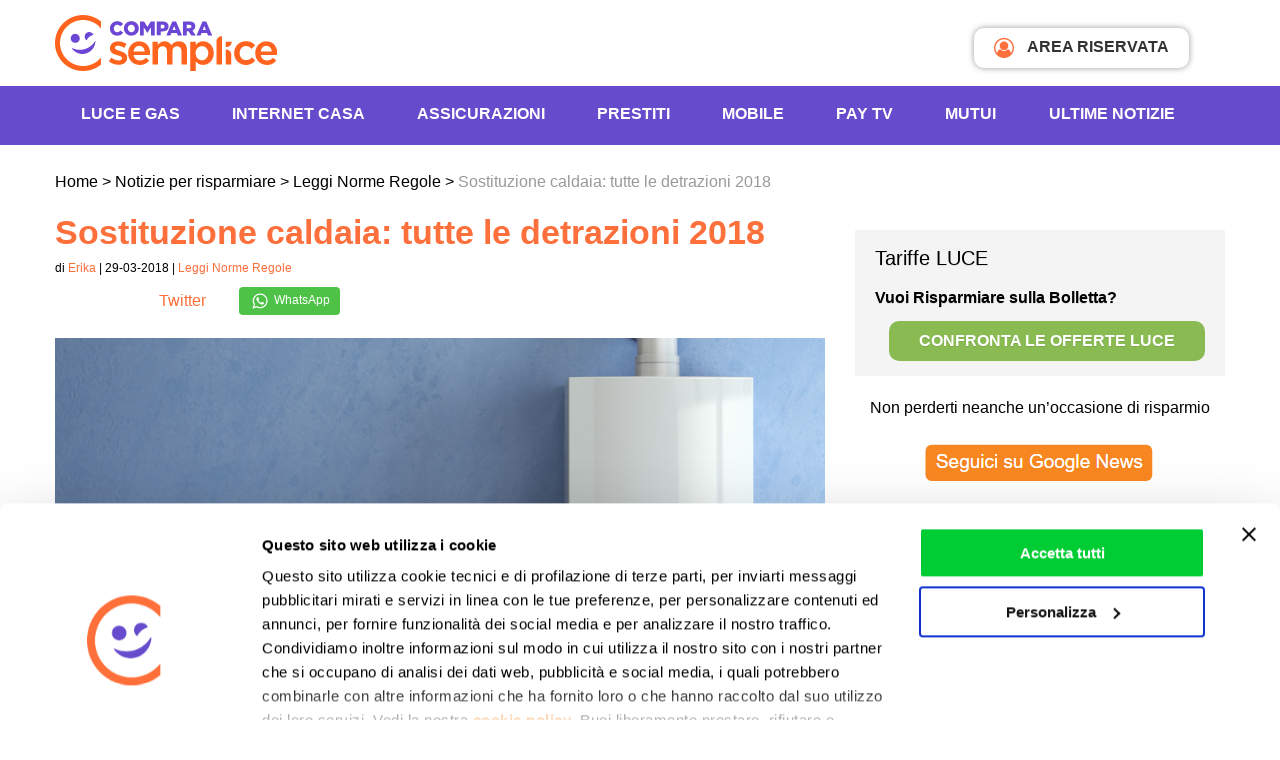

--- FILE ---
content_type: text/html; charset=UTF-8
request_url: https://www.comparasemplice.it/informazioni/norme-e-regole/sostituzione-caldaia-tutte-le-detrazioni-2018
body_size: 24041
content:
<!DOCTYPE html><html
xmlns=http://www.w3.org/1999/xhtml lang=it-IT prefix="og: https://ogp.me/ns# fb: https://ogp.me/ns/fb# article: https://ogp.me/ns/article#"><head ><link
rel=profile href=http://gmpg.org/xfn/11><meta
http-equiv="Content-Type" content="text/html; charset=UTF-8"><meta
name="viewport" content="width=device-width, initial-scale=1, maximum-scale=1"><title>Detrazioni 2018 sostituzione caldaia: la guida completa</title><link
rel=pingback href=https://www.comparasemplice.it/informazioni/xmlrpc.php><meta
name="msapplication-TileImage" content="/images/icon.png"><link
rel=icon href=/images/icon.png sizes=32x32><link
rel=icon href=/images/icon.png sizes=192x192><link
rel=apple-touch-icon-precomposed href=/images/icon.png><link
rel=preconnect href=https://cdn3.comparasemplice.it><link
rel=stylesheet type=text/css href=https://cdn3.comparasemplice.it/css/styleWP.min.css><meta
name="wpsso-begin" content="wpsso structured data begin"><meta
name="generator" content="WPSSO Core 21.5.1/L*"><meta
name="generator" content="WPSSO UM 7.2.2/S"><meta
property="fb:app_id" content="1811151325588011"><meta
property="og:type" content="article"><meta
property="og:url" content="https://www.comparasemplice.it/informazioni/norme-e-regole/sostituzione-caldaia-tutte-le-detrazioni-2018"><meta
property="og:locale" content="it_IT"><meta
property="og:site_name" content="Notizie per Risparmiare di ComparaSemplice.it"><meta
property="og:title" content="Detrazioni 2018 sostituzione caldaia: la guida completa"><meta
property="og:description" content="Detrazioni 2018 sostituzione caldaia: a chi spettano, come richiederle e a quanto ammontano in base alla tipologia di intervento. Ecco la guida completa all&#039;Ecobonus 2018."><meta
property="og:updated_time" content="2021-12-28T11:39:43+00:00"><meta
property="og:image" content="https://cdn3.comparasemplice.it/informazioni/wp-content/uploads/2018/03/detrazioni-2018-sostituzione-caldaia-1200x630-cropped.jpg"><meta
property="og:image:width" content="1200"><meta
property="og:image:height" content="630"><meta
property="og:image:alt" content="detrazioni 2018 sostituzione caldaia"><meta
property="article:publisher" content="https://www.facebook.com/comparasemplice.it"><meta
property="article:published_time" content="2018-03-29T16:15:39+00:00"><meta
property="article:modified_time" content="2021-12-28T11:39:43+00:00"><meta
name="twitter:domain" content="www.comparasemplice.it"><meta
name="twitter:site" content="@comparasemplice"><meta
name="twitter:title" content="Detrazioni 2018 sostituzione caldaia: la guida completa"><meta
name="twitter:description" content="Detrazioni 2018 sostituzione caldaia: a chi spettano, come richiederle e a quanto ammontano in base alla tipologia di intervento. Ecco la guida completa all&#039;Ecobonus 2018."><meta
name="twitter:card" content="summary_large_image"><meta
name="twitter:image" content="https://cdn3.comparasemplice.it/informazioni/wp-content/uploads/2018/03/detrazioni-2018-sostituzione-caldaia-1200x628-cropped.jpg?p=12777"><meta
name="twitter:image:alt" content="detrazioni 2018 sostituzione caldaia"><meta
name="twitter:label1" content="Written by"><meta
name="twitter:data1" content="Erika"><meta
name="twitter:label2" content="Est. reading time"><meta
name="twitter:data2" content="5 minutes"><meta
name="author" content="Erika"><meta
name="thumbnail" content="https://cdn3.comparasemplice.it/informazioni/wp-content/uploads/2018/03/sostituzione-caldaia-800x230-cropped.jpg"> <script type=application/ld+json id=wpsso-schema-graph>{
    "@context": "https://schema.org",
    "@graph": [
        {
            "@id": "/norme-e-regole/sostituzione-caldaia-tutte-le-detrazioni-2018#sso/blog-posting/12777",
            "@context": "https://schema.org",
            "@type": "BlogPosting",
            "mainEntityOfPage": "https://www.comparasemplice.it/informazioni/norme-e-regole/sostituzione-caldaia-tutte-le-detrazioni-2018",
            "url": "https://www.comparasemplice.it/informazioni/norme-e-regole/sostituzione-caldaia-tutte-le-detrazioni-2018",
            "name": "Detrazioni 2018 sostituzione caldaia: la guida completa",
            "description": "Detrazioni 2018 sostituzione caldaia: a chi spettano, come richiederle e a quanto ammontano in base alla tipologia di intervento. Ecco la guida completa all&#039;Ecobonus 2018.",
            "publisher": [
                {
                    "@id": "/#sso/organization/site/org-banner-url"
                }
            ],
            "provider": [
                {
                    "@id": "/#sso/organization/site/org-logo-url"
                }
            ],
            "headline": "Detrazioni 2018 sostituzione caldaia: la guida completa",
            "isFamilyFriendly": true,
            "inLanguage": "it_IT",
            "datePublished": "2018-03-29T16:15:39+00:00",
            "dateModified": "2021-12-28T11:39:43+00:00",
            "author": {
                "@id": "/e4c14c3841d4c21dc4ce78ee39a7ef86#sso/person"
            },
            "thumbnailUrl": "https://cdn3.comparasemplice.it/informazioni/wp-content/uploads/2018/03/sostituzione-caldaia-800x230-cropped.jpg",
            "image": [
                {
                    "@id": "/wp-content/uploads/2018/03/detrazioni-2018-sostituzione-caldaia-1200x1200-cropped.jpg#sso/image-object"
                },
                {
                    "@id": "/wp-content/uploads/2018/03/detrazioni-2018-sostituzione-caldaia-1200x900-cropped.jpg#sso/image-object"
                },
                {
                    "@id": "/wp-content/uploads/2018/03/detrazioni-2018-sostituzione-caldaia-1200x675-cropped.jpg#sso/image-object"
                }
            ],
            "commentCount": 0,
            "timeRequired": "PT5M",
            "speakable": {
                "@context": "https://schema.org",
                "@type": "SpeakableSpecification",
                "cssSelector": [
                    ".list3 a",
                    ".list3 p"
                ]
            }
        },
        {
            "@id": "/#sso/organization/site/org-banner-url",
            "@context": "https://schema.org",
            "@type": "Organization",
            "url": "https://www.comparasemplice.it/informazioni/",
            "name": "Notizie per Risparmiare di ComparaSemplice.it",
            "description": "Risparmia le tue energie: informati su come risparmiare in casa e come cogliere le occasioni sulle tariffe energia, Internet, telefonia e assicurazioni.",
            "sameAs": [
                "https://www.facebook.com/comparasemplice.it",
                "https://it.linkedin.com/company/comparasemplice",
                "https://twitter.com/comparasemplice",
                "https://www.youtube.com/channel/UCc48ItnLYuh2OG1h3-2XX3A"
            ]
        },
        {
            "@id": "/#sso/organization/site/org-logo-url",
            "@context": "https://schema.org",
            "@type": "Organization",
            "url": "https://www.comparasemplice.it/informazioni/",
            "name": "Notizie per Risparmiare di ComparaSemplice.it",
            "description": "Risparmia le tue energie: informati su come risparmiare in casa e come cogliere le occasioni sulle tariffe energia, Internet, telefonia e assicurazioni.",
            "sameAs": [
                "https://www.facebook.com/comparasemplice.it",
                "https://it.linkedin.com/company/comparasemplice",
                "https://twitter.com/comparasemplice",
                "https://www.youtube.com/channel/UCc48ItnLYuh2OG1h3-2XX3A"
            ]
        },
        {
            "@id": "/e4c14c3841d4c21dc4ce78ee39a7ef86#sso/person",
            "@context": "https://schema.org",
            "@type": "Person",
            "name": "Erika",
            "description": "Confronta le tariffe di luce, gas e assicurazione. Abbatti i costi e le bollette con i consigli di Erika ."
        },
        {
            "@id": "/wp-content/uploads/2018/03/detrazioni-2018-sostituzione-caldaia-1200x1200-cropped.jpg#sso/image-object",
            "@context": "https://schema.org",
            "@type": "ImageObject",
            "url": "https://cdn3.comparasemplice.it/informazioni/wp-content/uploads/2018/03/detrazioni-2018-sostituzione-caldaia-1200x1200-cropped.jpg",
            "identifier": "12782-wpsso-schema-1x1",
            "name": "detrazioni-2018-sostituzione-caldaia  | Notizie per Risparmiare di...",
            "alternateName": "detrazioni-2018-sostituzione-caldaia  | Notizie per Risparmiare di ComparaSemplice.it",
            "alternativeHeadline": "detrazioni 2018 sostituzione caldaia",
            "description": "detrazioni 2018 sostituzione caldaia",
            "encodingFormat": "image/jpeg",
            "uploadDate": "2018-03-27T21:41:16+00:00",
            "width": [
                {
                    "@id": "#sso/qv-width-px-1200"
                }
            ],
            "height": [
                {
                    "@id": "#sso/qv-height-px-1200"
                }
            ]
        },
        {
            "@id": "#sso/qv-width-px-1200",
            "@context": "https://schema.org",
            "@type": "QuantitativeValue",
            "name": "Width",
            "unitText": "px",
            "unitCode": "E37",
            "value": "1200"
        },
        {
            "@id": "#sso/qv-height-px-1200",
            "@context": "https://schema.org",
            "@type": "QuantitativeValue",
            "name": "Height",
            "unitText": "px",
            "unitCode": "E37",
            "value": "1200"
        },
        {
            "@id": "/wp-content/uploads/2018/03/detrazioni-2018-sostituzione-caldaia-1200x900-cropped.jpg#sso/image-object",
            "@context": "https://schema.org",
            "@type": "ImageObject",
            "url": "https://cdn3.comparasemplice.it/informazioni/wp-content/uploads/2018/03/detrazioni-2018-sostituzione-caldaia-1200x900-cropped.jpg",
            "identifier": "12782-wpsso-schema-4x3",
            "name": "detrazioni-2018-sostituzione-caldaia  | Notizie per Risparmiare di...",
            "alternateName": "detrazioni-2018-sostituzione-caldaia  | Notizie per Risparmiare di ComparaSemplice.it",
            "alternativeHeadline": "detrazioni 2018 sostituzione caldaia",
            "description": "detrazioni 2018 sostituzione caldaia",
            "encodingFormat": "image/jpeg",
            "uploadDate": "2018-03-27T21:41:16+00:00",
            "width": [
                {
                    "@id": "#sso/qv-width-px-1200"
                }
            ],
            "height": [
                {
                    "@id": "#sso/qv-height-px-900"
                }
            ]
        },
        {
            "@id": "#sso/qv-height-px-900",
            "@context": "https://schema.org",
            "@type": "QuantitativeValue",
            "name": "Height",
            "unitText": "px",
            "unitCode": "E37",
            "value": "900"
        },
        {
            "@id": "/wp-content/uploads/2018/03/detrazioni-2018-sostituzione-caldaia-1200x675-cropped.jpg#sso/image-object",
            "@context": "https://schema.org",
            "@type": "ImageObject",
            "url": "https://cdn3.comparasemplice.it/informazioni/wp-content/uploads/2018/03/detrazioni-2018-sostituzione-caldaia-1200x675-cropped.jpg",
            "identifier": "12782-wpsso-schema-16x9",
            "name": "detrazioni-2018-sostituzione-caldaia  | Notizie per Risparmiare di...",
            "alternateName": "detrazioni-2018-sostituzione-caldaia  | Notizie per Risparmiare di ComparaSemplice.it",
            "alternativeHeadline": "detrazioni 2018 sostituzione caldaia",
            "description": "detrazioni 2018 sostituzione caldaia",
            "encodingFormat": "image/jpeg",
            "uploadDate": "2018-03-27T21:41:16+00:00",
            "width": [
                {
                    "@id": "#sso/qv-width-px-1200"
                }
            ],
            "height": [
                {
                    "@id": "#sso/qv-height-px-675"
                }
            ]
        },
        {
            "@id": "#sso/qv-height-px-675",
            "@context": "https://schema.org",
            "@type": "QuantitativeValue",
            "name": "Height",
            "unitText": "px",
            "unitCode": "E37",
            "value": "675"
        }
    ]
}</script> <meta
name="wpsso-end" content="wpsso structured data end"><meta
name="wpsso-cached" content="2025-12-27T11:08:13+00:00 for www.comparasemplice.it/informazioni"><meta
name="wpsso-added" content="2026-01-21T17:16:06+00:00 in 0.000600 secs (20.83 MB peak)"><meta
name='robots' content='index, follow, max-image-preview:large, max-snippet:-1, max-video-preview:-1'><meta
name="description" content="Detrazioni 2018 sostituzione caldaia: a chi spettano, come richiederle e a quanto ammontano in base alla tipologia di intervento. Ecco la guida completa all&#039;Ecobonus 2018."><link
rel=canonical href=https://www.comparasemplice.it/informazioni/norme-e-regole/sostituzione-caldaia-tutte-le-detrazioni-2018><meta
name="author" content="Erika"> <script type=application/ld+json class=yoast-schema-graph>{"@context":"https://schema.org","@graph":[{"@type":"BreadcrumbList","@id":"https://www.comparasemplice.it/informazioni/norme-e-regole/sostituzione-caldaia-tutte-le-detrazioni-2018#breadcrumb","itemListElement":[{"@type":"ListItem","position":1,"name":"Home","item":"https://www.comparasemplice.it/informazioni"},{"@type":"ListItem","position":2,"name":"Sostituzione caldaia: tutte le detrazioni 2018"}]}]}</script> <link
rel=dns-prefetch href=//code.jquery.com><link
rel=alternate type=application/rss+xml title="Il Blog di ComparaSemplice &raquo; Sostituzione caldaia: tutte le detrazioni 2018 Feed dei commenti" href=https://www.comparasemplice.it/informazioni/norme-e-regole/sostituzione-caldaia-tutte-le-detrazioni-2018/feed>
<script id=compa-ready>window.advanced_ads_ready=function(e,a){a=a||"complete";var d=function(e){return"interactive"===a?"loading"!==e:"complete"===e};d(document.readyState)?e():document.addEventListener("readystatechange",(function(a){d(a.target.readyState)&&e()}),{once:"interactive"===a})},window.advanced_ads_ready_queue=window.advanced_ads_ready_queue||[];</script> <link
rel=stylesheet href=https://cdn3.comparasemplice.it/informazioni/wp-content/cache/minify/0b4a5.css.gzip media=all><style id=classic-theme-styles-inline-css>/*! This file is auto-generated */
.wp-block-button__link{color:#fff;background-color:#32373c;border-radius:9999px;box-shadow:none;text-decoration:none;padding:calc(.667em + 2px) calc(1.333em + 2px);font-size:1.125em}.wp-block-file__button{background:#32373c;color:#fff;text-decoration:none}</style><style id=global-styles-inline-css>/*<![CDATA[*/body{--wp--preset--color--black: #000000;--wp--preset--color--cyan-bluish-gray: #abb8c3;--wp--preset--color--white: #ffffff;--wp--preset--color--pale-pink: #f78da7;--wp--preset--color--vivid-red: #cf2e2e;--wp--preset--color--luminous-vivid-orange: #ff6900;--wp--preset--color--luminous-vivid-amber: #fcb900;--wp--preset--color--light-green-cyan: #7bdcb5;--wp--preset--color--vivid-green-cyan: #00d084;--wp--preset--color--pale-cyan-blue: #8ed1fc;--wp--preset--color--vivid-cyan-blue: #0693e3;--wp--preset--color--vivid-purple: #9b51e0;--wp--preset--gradient--vivid-cyan-blue-to-vivid-purple: linear-gradient(135deg,rgba(6,147,227,1) 0%,rgb(155,81,224) 100%);--wp--preset--gradient--light-green-cyan-to-vivid-green-cyan: linear-gradient(135deg,rgb(122,220,180) 0%,rgb(0,208,130) 100%);--wp--preset--gradient--luminous-vivid-amber-to-luminous-vivid-orange: linear-gradient(135deg,rgba(252,185,0,1) 0%,rgba(255,105,0,1) 100%);--wp--preset--gradient--luminous-vivid-orange-to-vivid-red: linear-gradient(135deg,rgba(255,105,0,1) 0%,rgb(207,46,46) 100%);--wp--preset--gradient--very-light-gray-to-cyan-bluish-gray: linear-gradient(135deg,rgb(238,238,238) 0%,rgb(169,184,195) 100%);--wp--preset--gradient--cool-to-warm-spectrum: linear-gradient(135deg,rgb(74,234,220) 0%,rgb(151,120,209) 20%,rgb(207,42,186) 40%,rgb(238,44,130) 60%,rgb(251,105,98) 80%,rgb(254,248,76) 100%);--wp--preset--gradient--blush-light-purple: linear-gradient(135deg,rgb(255,206,236) 0%,rgb(152,150,240) 100%);--wp--preset--gradient--blush-bordeaux: linear-gradient(135deg,rgb(254,205,165) 0%,rgb(254,45,45) 50%,rgb(107,0,62) 100%);--wp--preset--gradient--luminous-dusk: linear-gradient(135deg,rgb(255,203,112) 0%,rgb(199,81,192) 50%,rgb(65,88,208) 100%);--wp--preset--gradient--pale-ocean: linear-gradient(135deg,rgb(255,245,203) 0%,rgb(182,227,212) 50%,rgb(51,167,181) 100%);--wp--preset--gradient--electric-grass: linear-gradient(135deg,rgb(202,248,128) 0%,rgb(113,206,126) 100%);--wp--preset--gradient--midnight: linear-gradient(135deg,rgb(2,3,129) 0%,rgb(40,116,252) 100%);--wp--preset--font-size--small: 13px;--wp--preset--font-size--medium: 20px;--wp--preset--font-size--large: 36px;--wp--preset--font-size--x-large: 42px;--wp--preset--spacing--20: 0.44rem;--wp--preset--spacing--30: 0.67rem;--wp--preset--spacing--40: 1rem;--wp--preset--spacing--50: 1.5rem;--wp--preset--spacing--60: 2.25rem;--wp--preset--spacing--70: 3.38rem;--wp--preset--spacing--80: 5.06rem;--wp--preset--shadow--natural: 6px 6px 9px rgba(0, 0, 0, 0.2);--wp--preset--shadow--deep: 12px 12px 50px rgba(0, 0, 0, 0.4);--wp--preset--shadow--sharp: 6px 6px 0px rgba(0, 0, 0, 0.2);--wp--preset--shadow--outlined: 6px 6px 0px -3px rgba(255, 255, 255, 1), 6px 6px rgba(0, 0, 0, 1);--wp--preset--shadow--crisp: 6px 6px 0px rgba(0, 0, 0, 1);}:where(.is-layout-flex){gap: 0.5em;}:where(.is-layout-grid){gap: 0.5em;}body .is-layout-flow > .alignleft{float: left;margin-inline-start: 0;margin-inline-end: 2em;}body .is-layout-flow > .alignright{float: right;margin-inline-start: 2em;margin-inline-end: 0;}body .is-layout-flow > .aligncenter{margin-left: auto !important;margin-right: auto !important;}body .is-layout-constrained > .alignleft{float: left;margin-inline-start: 0;margin-inline-end: 2em;}body .is-layout-constrained > .alignright{float: right;margin-inline-start: 2em;margin-inline-end: 0;}body .is-layout-constrained > .aligncenter{margin-left: auto !important;margin-right: auto !important;}body .is-layout-constrained > :where(:not(.alignleft):not(.alignright):not(.alignfull)){max-width: var(--wp--style--global--content-size);margin-left: auto !important;margin-right: auto !important;}body .is-layout-constrained > .alignwide{max-width: var(--wp--style--global--wide-size);}body .is-layout-flex{display: flex;}body .is-layout-flex{flex-wrap: wrap;align-items: center;}body .is-layout-flex > *{margin: 0;}body .is-layout-grid{display: grid;}body .is-layout-grid > *{margin: 0;}:where(.wp-block-columns.is-layout-flex){gap: 2em;}:where(.wp-block-columns.is-layout-grid){gap: 2em;}:where(.wp-block-post-template.is-layout-flex){gap: 1.25em;}:where(.wp-block-post-template.is-layout-grid){gap: 1.25em;}.has-black-color{color: var(--wp--preset--color--black) !important;}.has-cyan-bluish-gray-color{color: var(--wp--preset--color--cyan-bluish-gray) !important;}.has-white-color{color: var(--wp--preset--color--white) !important;}.has-pale-pink-color{color: var(--wp--preset--color--pale-pink) !important;}.has-vivid-red-color{color: var(--wp--preset--color--vivid-red) !important;}.has-luminous-vivid-orange-color{color: var(--wp--preset--color--luminous-vivid-orange) !important;}.has-luminous-vivid-amber-color{color: var(--wp--preset--color--luminous-vivid-amber) !important;}.has-light-green-cyan-color{color: var(--wp--preset--color--light-green-cyan) !important;}.has-vivid-green-cyan-color{color: var(--wp--preset--color--vivid-green-cyan) !important;}.has-pale-cyan-blue-color{color: var(--wp--preset--color--pale-cyan-blue) !important;}.has-vivid-cyan-blue-color{color: var(--wp--preset--color--vivid-cyan-blue) !important;}.has-vivid-purple-color{color: var(--wp--preset--color--vivid-purple) !important;}.has-black-background-color{background-color: var(--wp--preset--color--black) !important;}.has-cyan-bluish-gray-background-color{background-color: var(--wp--preset--color--cyan-bluish-gray) !important;}.has-white-background-color{background-color: var(--wp--preset--color--white) !important;}.has-pale-pink-background-color{background-color: var(--wp--preset--color--pale-pink) !important;}.has-vivid-red-background-color{background-color: var(--wp--preset--color--vivid-red) !important;}.has-luminous-vivid-orange-background-color{background-color: var(--wp--preset--color--luminous-vivid-orange) !important;}.has-luminous-vivid-amber-background-color{background-color: var(--wp--preset--color--luminous-vivid-amber) !important;}.has-light-green-cyan-background-color{background-color: var(--wp--preset--color--light-green-cyan) !important;}.has-vivid-green-cyan-background-color{background-color: var(--wp--preset--color--vivid-green-cyan) !important;}.has-pale-cyan-blue-background-color{background-color: var(--wp--preset--color--pale-cyan-blue) !important;}.has-vivid-cyan-blue-background-color{background-color: var(--wp--preset--color--vivid-cyan-blue) !important;}.has-vivid-purple-background-color{background-color: var(--wp--preset--color--vivid-purple) !important;}.has-black-border-color{border-color: var(--wp--preset--color--black) !important;}.has-cyan-bluish-gray-border-color{border-color: var(--wp--preset--color--cyan-bluish-gray) !important;}.has-white-border-color{border-color: var(--wp--preset--color--white) !important;}.has-pale-pink-border-color{border-color: var(--wp--preset--color--pale-pink) !important;}.has-vivid-red-border-color{border-color: var(--wp--preset--color--vivid-red) !important;}.has-luminous-vivid-orange-border-color{border-color: var(--wp--preset--color--luminous-vivid-orange) !important;}.has-luminous-vivid-amber-border-color{border-color: var(--wp--preset--color--luminous-vivid-amber) !important;}.has-light-green-cyan-border-color{border-color: var(--wp--preset--color--light-green-cyan) !important;}.has-vivid-green-cyan-border-color{border-color: var(--wp--preset--color--vivid-green-cyan) !important;}.has-pale-cyan-blue-border-color{border-color: var(--wp--preset--color--pale-cyan-blue) !important;}.has-vivid-cyan-blue-border-color{border-color: var(--wp--preset--color--vivid-cyan-blue) !important;}.has-vivid-purple-border-color{border-color: var(--wp--preset--color--vivid-purple) !important;}.has-vivid-cyan-blue-to-vivid-purple-gradient-background{background: var(--wp--preset--gradient--vivid-cyan-blue-to-vivid-purple) !important;}.has-light-green-cyan-to-vivid-green-cyan-gradient-background{background: var(--wp--preset--gradient--light-green-cyan-to-vivid-green-cyan) !important;}.has-luminous-vivid-amber-to-luminous-vivid-orange-gradient-background{background: var(--wp--preset--gradient--luminous-vivid-amber-to-luminous-vivid-orange) !important;}.has-luminous-vivid-orange-to-vivid-red-gradient-background{background: var(--wp--preset--gradient--luminous-vivid-orange-to-vivid-red) !important;}.has-very-light-gray-to-cyan-bluish-gray-gradient-background{background: var(--wp--preset--gradient--very-light-gray-to-cyan-bluish-gray) !important;}.has-cool-to-warm-spectrum-gradient-background{background: var(--wp--preset--gradient--cool-to-warm-spectrum) !important;}.has-blush-light-purple-gradient-background{background: var(--wp--preset--gradient--blush-light-purple) !important;}.has-blush-bordeaux-gradient-background{background: var(--wp--preset--gradient--blush-bordeaux) !important;}.has-luminous-dusk-gradient-background{background: var(--wp--preset--gradient--luminous-dusk) !important;}.has-pale-ocean-gradient-background{background: var(--wp--preset--gradient--pale-ocean) !important;}.has-electric-grass-gradient-background{background: var(--wp--preset--gradient--electric-grass) !important;}.has-midnight-gradient-background{background: var(--wp--preset--gradient--midnight) !important;}.has-small-font-size{font-size: var(--wp--preset--font-size--small) !important;}.has-medium-font-size{font-size: var(--wp--preset--font-size--medium) !important;}.has-large-font-size{font-size: var(--wp--preset--font-size--large) !important;}.has-x-large-font-size{font-size: var(--wp--preset--font-size--x-large) !important;}
.wp-block-navigation a:where(:not(.wp-element-button)){color: inherit;}
:where(.wp-block-post-template.is-layout-flex){gap: 1.25em;}:where(.wp-block-post-template.is-layout-grid){gap: 1.25em;}
:where(.wp-block-columns.is-layout-flex){gap: 2em;}:where(.wp-block-columns.is-layout-grid){gap: 2em;}
.wp-block-pullquote{font-size: 1.5em;line-height: 1.6;}/*]]>*/</style><link
rel=stylesheet href=https://cdn3.comparasemplice.it/informazioni/wp-content/cache/minify/bbd44.css.gzip media=all> <script>if (document.location.protocol != "https:") {
    document.location = document.URL.replace(/^http:/i, "https:");
}</script> <script src="https://code.jquery.com/jquery-3.7.1.min.js?ver=3.7.1" id=jquery-js></script> <script src="https://code.jquery.com/jquery-migrate-3.5.2.min.js?ver=3.5.2" id=jquery-migrate-js></script> <script src="https://cdn3.comparasemplice.it/informazioni/wp-content/themes/compara3/js/jquery-ui-compara.js.gzip?ver=6.4.2" id=jquery-ui-compara-js></script> <script src="https://cdn3.comparasemplice.it/informazioni/wp-content/themes/compara3/js/lazyload.min.js.gzip?ver=6.4.2" id=lazyload-js></script> <script src="https://cdn3.comparasemplice.it/informazioni/wp-content/themes/compara3/js/gauge.min.js.gzip?ver=6.4.2" id=gauge.min-js></script> <script src="https://cdn3.comparasemplice.it/informazioni/wp-content/themes/compara3/js/slick.min.js.gzip?ver=6.4.2" id=slick.min-js></script> <script src="https://cdn3.comparasemplice.it/informazioni/wp-content/themes/compara3/js/jquery.fancybox.min.js.gzip?ver=6.4.2" id=jquery.fancybox.min-js></script> <script src="https://cdn3.comparasemplice.it/informazioni/wp-content/themes/compara3/js/jquery.overlayScrollbars.min.js.gzip?ver=6.4.2" id=jquery.overlayScrollbars.min-js></script> <script src="https://cdn3.comparasemplice.it/informazioni/wp-content/themes/compara3/js/script.js.gzip?ver=6.4.2" id=application-js></script> <link
rel=https://api.w.org/ href=https://www.comparasemplice.it/informazioni/wp-json/ ><link
rel=alternate type=application/json href=https://www.comparasemplice.it/informazioni/wp-json/wp/v2/posts/12777><link
rel=EditURI type=application/rsd+xml title=RSD href=https://www.comparasemplice.it/informazioni/xmlrpc.php?rsd> <script>var $ = null;
	document.addEventListener('DOMContentLoaded', function () { $ = jQuery; });</script> </head><body
class="post-template-default single single-post postid-12777 single-format-standard browser-Chrome platform-Apple version-131 slug-sostituzione-caldaia-tutte-le-detrazioni-2018 category-32 wpsso-post-12777-type-post">
<noscript><iframe
src="https://www.googletagmanager.com/ns.html?id=GTM-533PBSW"
height=0 width=0 style=display:none;visibility:hidden></iframe></noscript><div
id=fb-root></div><header
class=col-full><div
class=center-block><div
class=col-content>
<button
id=trigger aria-label=Menù> <span
class=menu_mobile></span></button>
<a
href=https://www.comparasemplice.it class=logo>
<img
class data-src=https://www.comparasemplice.it/images/logo_comparasemplice_new.svg loading=lazy alt="Compara Logo" aria-hidden=true>
</a>
<a
href=https://my.comparasemplice.it/login target=_blank class=login_btn><i
class="fa fa-user-circle-o" aria-hidden=true></i> AREA RISERVATA</a></div></div><div
class=sf_color_violet><div
id=menu_mobile class="center-block menu_desktop"><div
class=col-content><ul
class=menu_principale itemscope itemtype=http://www.schema.org/SiteNavigationElement>
<li>
<span
class=submenu-button></span>
<a
class=openSub itemprop=url href=https://www.comparasemplice.it/energia-luce-gas>Luce e Gas</a><div
class="menu_container col3"><div
class=sf_white><ul>
<li>
<span>Energia Casa e Business</span>
</li>
<li>
<a
href=https://www.comparasemplice.it/energia-luce-gas itemprop=url target=_self>Offerte Luce e Gas</a>
</li>
<li>
<a
href=https://www.comparasemplice.it/energia-elettrica-luce itemprop=url target=_self>Offerte Luce</a>
</li>
<li>
<a
href=https://www.comparasemplice.it/gas-riscaldamento itemprop=url target=_self>Offerte Gas</a>
</li>
<li>
<a
href=https://www.comparasemplice.it/energia-luce-gas/business itemprop=url target=_self>Energia Business</a>
</li>
<li>
<a
href=https://www.comparasemplice.it/caricamento-bolletta itemprop=url target=_self>Carica Bolletta</a>
</li>
<li>
<span
class=mt10>Utenze Luce e Gas</span>
</li>
<li>
<a
href=https://www.comparasemplice.it/energia-luce-gas/allaccio itemprop=url target=_self>Allaccio</a>
</li>
<li>
<a
href=https://www.comparasemplice.it/energia-elettrica-luce/voltura itemprop=url target=_self>Voltura</a>
</li>
<li>
<a
href=https://www.comparasemplice.it/energia-elettrica-luce/subentro itemprop=url target=_self>Subentro</a>
</li>
<li>
<a
href=https://www.comparasemplice.it/energia-luce-gas/codice-pod itemprop=url target=_self>Codice Pod</a>
</li>
<li>
<a
href=https://www.comparasemplice.it/energia-luce-gas/codice-pdr itemprop=url target=_self>Codice PDR</a>
</li>
<li>
<a
href=https://www.comparasemplice.it/energia-luce-gas/come-cambiare-fornitore itemprop=url target=_self>Come cambiare fornitore</a>
</li></ul><ul>
<li>
<span>Guide Energia</span>
</li>
<li>
<a
href=https://www.comparasemplice.it/energia-luce-gas/bolletta-luce itemprop=url target=_self>Leggere la Bolletta Luce</a>
</li>
<li>
<a
href=https://www.comparasemplice.it/energia-luce-gas/bolletta-gas itemprop=url target=_self>Leggere la Bolletta Gas</a>
</li>
<li>
<a
href=https://www.comparasemplice.it/energia-luce-gas/mercato-libero itemprop=url target=_self>Mercato libero</a>
</li>
<li>
<a
href=https://www.comparasemplice.it/energia-luce-gas/maggior-tutela itemprop=url target=_self>Maggior tutela</a>
</li>
<li>
<a
href=https://www.comparasemplice.it/energia-luce-gas/rateizzazione-bollette itemprop=url target=_self>Rateizzazione Bollette</a>
</li>
<li>
<a
href=https://www.comparasemplice.it/informazioni/energia/bonus-bollette-luce-e-gas itemprop=url target=_self>Bonus Bollette</a>
</li>
<li>
<a
href=https://www.comparasemplice.it/energia-luce-gas/prezzo-unico-nazionale itemprop=url target=_self>Prezzo Unico Nazionale (PUN)</a>
</li>
<li>
<a
href=https://www.comparasemplice.it/gas-riscaldamento/ttf itemprop=url target=_self>Indice TTF</a>
</li>
<li>
<span
class=mt10>Risparmio Energetico</span>
</li>
<li>
<a
href=https://www.comparasemplice.it/energia-luce-gas/risparmio-energetico itemprop=url target=_self>Risparmio Energetico</a>
</li>
<li>
<a
href=https://primaluce.comparasemplice.it/ itemprop=url target=_self>PrimaLuce - Audit Elettrodomestici</a>
</li></ul></div></div>
</li>
<li>
<span
class=submenu-button></span>
<a
class=openSub itemprop=url href=https://www.comparasemplice.it/internet-casa>INTERNET CASA</a><div
class="menu_container col3"><div
class=sf_white><ul>
<li>
<span>Internet</span>
</li>
<li>
<a
href=https://www.comparasemplice.it/fibra-ottica itemprop=url target=_self>Offerte Fibra Ottica</a>
</li>
<li>
<a
href=https://www.comparasemplice.it/internet-casa itemprop=url target=_self>Offerte Internet Casa</a>
</li>
<li>
<a
href=https://www.comparasemplice.it/adsl itemprop=url target=_self>Offerte ADSL</a>
</li>
<li>
<a
href=https://www.comparasemplice.it/adsl/business itemprop=url target=_self>Offerte ADSL Business</a>
</li>
<li>
<span
class=mt10>Strumenti e Risorse</span>
</li>
<li>
<a
href=https://www.comparasemplice.it/verifica-copertura-adsl itemprop=url target=_self>Verifica copertura</a>
</li>
<li>
<a
href=https://speedtest.comparasemplice.it/ itemprop=url target=_self>Speed test ADSL e Fibra</a>
</li>
<li>
<a
href=https://www.comparasemplice.it/informazioni/aziende-e-professionisti/voucher-internet-imprese itemprop=url target=_self>Voucher Connettività</a>
</li></ul><ul>
<li>
<span>Promozioni</span>
</li>
<li>
<a
href=https://www.comparasemplice.it/adsl/con-telefonia-fissa itemprop=url target=_self>Offerte Internet e Telefono</a>
</li>
<li>
<a
href=https://www.comparasemplice.it/adsl/offerte-internet-senza-modem itemprop=url target=_self>Offerte Internet Senza Modem</a>
</li>
<li>
<a
href=https://www.comparasemplice.it/adsl/solo-adsl itemprop=url target=_self>Offerte solo Internet</a>
</li>
<li>
<a
href=https://www.comparasemplice.it/adsl/20-mega itemprop=url target=_self>Offerte ADSL 20 mega</a>
</li>
<li>
<a
href=https://www.comparasemplice.it/fibra-ottica/offerte-100-mega itemprop=url target=_self>Offerte Fibra 100 mega</a>
</li>
<li>
<a
href=https://www.comparasemplice.it/adsl/satellitare itemprop=url target=_self>Offerte ADSL Satellitare</a>
</li>
<li>
<a
href=https://www.comparasemplice.it/adsl/senza-linea itemprop=url target=_self>Internet senza linea fissa</a>
</li>
<li>
<a
href=https://www.comparasemplice.it/adsl/wifi itemprop=url target=_self>Offerte Internet Wireless</a>
</li></ul></div></div>
</li>
<li>
<span
class=submenu-button></span>
<a
class=openSub itemprop=url href=https://www.comparasemplice.it/assicurazioni>Assicurazioni</a><div
class="menu_container col3"><div
class=sf_white><ul>
<li>
<span>Prodotti Assicurativi in Comparazione</span>
</li>
<li>
<span
class=mt10>Per i veicoli</span>
</li>
<li>
<a
href=https://www.comparasemplice.it/assicurazione-auto itemprop=url target=_self>Assicurazione Auto</a>
</li>
<li>
<a
href=https://www.comparasemplice.it/assicurazione-moto itemprop=url target=_self>Assicurazione Moto</a>
</li>
<li>
<a
href=https://www.comparasemplice.it/assicurazione-autocarro itemprop=url target=_self>Assicurazione Autocarro</a>
</li>
<li>
<span
class=mt10>Per la famiglia</span>
</li>
<li>
<a
href=https://www.comparasemplice.it/assicurazione-infortuni itemprop=url target=_self>Assicurazione Infortuni</a>
</li>
<li>
<span
class=mt10>I nostri Partner Assicurativi</span>
</li>
<li>
<a
href=https://www.comparasemplice.it/assicurazioni/partner-assicurativi itemprop=url target=blank>Scopri i Partner</a>
</li></ul><ul>
<li>
<span>Prodotti Assicurativi non comparati</span>
</li>
<li>
<a
href=https://www.comparasemplice.it/assicurazione-casa itemprop=url target=_self>Assicurazione Casa</a>
</li>
<li>
<a
href=https://www.comparasemplice.it/rc-professionale itemprop=url target=_self>Rc Professionale</a>
</li>
<li>
<a
href=https://www.comparasemplice.it/assicurazione-viaggio itemprop=url target=_self>Assicurazione Viaggi</a>
</li>
<li>
<span
class=mt10>Le altre collaborazioni</span>
</li>
<li>
<a
href=https://www.comparasemplice.it/assicurazioni/altre-collaborazioni itemprop=url target=blank>Scopri le Collaborazioni</a>
</li></ul></div></div>
</li>
<li>
<span
class=submenu-button></span>
<a
class=openSub itemprop=url href=https://www.comparasemplice.it/prestiti>Prestiti</a><div
class="menu_container col3"><div
class=sf_white><ul>
<li>
<span>Cessione del Quinto</span>
</li>
<li>
<a
href=https://www.comparasemplice.it/cessione-quinto itemprop=url target=_self>Dipendenti Privati</a>
</li>
<li>
<a
href=https://www.comparasemplice.it/cessione-quinto/dipendenti-pubblici itemprop=url target=_self>Dipendenti Pubblici</a>
</li>
<li>
<a
href=https://www.comparasemplice.it/cessione-quinto/pensionati-inps itemprop=url target=_self>Pensionati</a>
</li>
<li>
<a
href=https://www.comparasemplice.it/cessione-quinto/militari itemprop=url target=_self>Militari</a>
</li>
<li>
<a
href=https://www.comparasemplice.it/cessione-quinto/insegnanti itemprop=url target=_self>Insegnanti</a>
</li>
<li>
<a
href=https://www.comparasemplice.it/cessione-quinto/medici itemprop=url target=_self>Medici</a>
</li></ul><ul>
<li>
<span>Guide Cessione del Quinto</span>
</li>
<li>
<a
href=https://www.comparasemplice.it/cessione-quinto/documenti-necessari itemprop=url target=_self>Documenti necessari</a>
</li>
<li>
<a
href=https://www.comparasemplice.it/cessione-quinto/tempi itemprop=url target=_self>Tempi di erogazione</a>
</li>
<li>
<a
href=https://www.comparasemplice.it/cessione-quinto/motivi-rifiuto itemprop=url target=_self>Motivi di rifiuto</a>
</li>
<li>
<a
href=https://www.comparasemplice.it/cessione-quinto/cattivi-pagatori-segnalati-crif itemprop=url target=_self>Cattivi pagatori e segnalati CRIF</a>
</li></ul></div></div>
</li>
<li>
<span
class=submenu-button></span>
<a
class=openSub itemprop=url href=https://www.comparasemplice.it/offerte-sim-cellulare>Mobile</a><div
class="menu_container col3"><div
class=sf_white><ul>
<li>
<span>Servizi</span>
</li>
<li>
<a
href=https://www.comparasemplice.it/offerte-sim-cellulare/casa itemprop=url target=_self>Casa</a>
</li>
<li>
<a
href=https://www.comparasemplice.it/offerte-sim-cellulare/business itemprop=url target=_self>Business</a>
</li>
<li>
<a
href=https://www.comparasemplice.it/offerte-sim-cellulare/ricaricabili itemprop=url target=_self>A consumo</a>
</li>
<li>
<a
href=https://www.comparasemplice.it/offerte-sim-cellulare/abbonamenti-telefonici itemprop=url target=_self>Flat</a>
</li>
<li>
<a
href=https://www.comparasemplice.it/offerte-sim-cellulare/solo-telefono itemprop=url target=_self>Solo telefono</a>
</li>
<li>
<a
href=https://www.comparasemplice.it/offerte-sim-cellulare/internet-mobile-traffico-dati itemprop=url target=_self>Internet</a>
</li>
<li>
<a
href=https://www.comparasemplice.it/offerte-sim-cellulare/telefono-internet itemprop=url target=_self>Telefono+Internet</a>
</li>
<li>
<a
href=https://www.comparasemplice.it/offerte-sim-cellulare/offerte-4g itemprop=url target=_self>Con 4G</a>
</li></ul><ul>
<li>
<span>Offerte con smartphone</span>
</li>
<li>
<a
href=https://www.comparasemplice.it/offerte-sim-cellulare/tim-mobile-smartphone itemprop=url target=_self>Tim Smarphone Incluso</a>
</li>
<li>
<a
href=https://www.comparasemplice.it/offerte-sim-cellulare/wind-smartphone itemprop=url target=_self>WindTre con smartphone</a>
</li>
<li>
<a
href=https://www.comparasemplice.it/offerte-sim-cellulare/vodafone-smartphone itemprop=url target=_self>Vodafone smartphone incluso</a>
</li></ul><ul>
<li>
<span>Operatori confrontati</span>
</li>
<li>
<a
href=https://www.comparasemplice.it/offerte-sim-cellulare/operatori/tim-mobile itemprop=url target=_self>TIM mobile</a>
</li>
<li>
<a
href=https://www.comparasemplice.it/offerte-sim-cellulare/operatori/wind itemprop=url target=_self>WindTre mobile</a>
</li>
<li>
<a
href=https://www.comparasemplice.it/offerte-sim-cellulare/operatori/vodafone itemprop=url target=_self>Vodafone mobile</a>
</li>
<li>
<a
href=https://www.comparasemplice.it/offerte-sim-cellulare/operatori/fastweb-mobile itemprop=url target=_self>Fastweb mobile</a>
</li>
<li>
<a
href=https://www.comparasemplice.it/offerte-sim-cellulare/operatori/tiscali-mobile itemprop=url target=_self>Tiscali mobile</a>
</li>
<li>
<a
href=https://www.comparasemplice.it/offerte-sim-cellulare/operatori/kena-mobile itemprop=url target=_self>Kena mobile</a>
</li>
<li>
<a
href=https://www.comparasemplice.it/offerte-sim-cellulare/operatori/poste-mobile itemprop=url target=_self>Poste mobile</a>
</li>
<li>
<a
href=https://www.comparasemplice.it/offerte-sim-cellulare/operatori/bt-mobile itemprop=url target=_self>BT mobile</a>
</li>
<li>
<a
href=https://www.comparasemplice.it/offerte-sim-cellulare/operatori/iliad-mobile itemprop=url target=_self>Iliad</a>
</li>
<li>
<a
href=https://www.comparasemplice.it/offerte-sim-cellulare/operatori/ho-mobile itemprop=url target=_self>ho. Mobile</a>
</li></ul></div></div>
</li>
<li>
<span
class=submenu-button></span>
<a
class=openSub itemprop=url href=https://www.comparasemplice.it/offerte-tv>Pay TV</a><div
class="menu_container col3"><div
class=sf_white><ul>
<li>
<span>Servizi</span>
</li>
<li>
<a
href=https://www.comparasemplice.it/offerte-tv/digitale-terrestre itemprop=url target=_self>Digitale terrestre</a>
</li>
<li>
<a
href=https://www.comparasemplice.it/offerte-tv/satellitare itemprop=url target=_self>Satellitare</a>
</li>
<li>
<a
href=https://www.comparasemplice.it/offerte-tv/streaming itemprop=url target=_self>Streaming</a>
</li></ul><ul>
<li>
<span>Guide PayTV</span>
</li>
<li>
<a
href=https://www.comparasemplice.it/offerte-tv/cinema itemprop=url target=_self>Cinema</a>
</li>
<li>
<a
href=https://www.comparasemplice.it/offerte-tv/bambini itemprop=url target=_self>Bambini</a>
</li>
<li>
<a
href=https://www.comparasemplice.it/offerte-tv/serie-tv itemprop=url target=_self>Serie TV</a>
</li>
<li>
<a
href=https://www.comparasemplice.it/offerte-tv/documentari itemprop=url target=_self>Documentari</a>
</li>
<li>
<a
href=https://www.comparasemplice.it/offerte-tv/calcio-serie-a itemprop=url target=_self>Calcio Serie A</a>
</li>
<li>
<a
href=https://www.comparasemplice.it/offerte-tv/calcio-serie-b itemprop=url target=_self>Calcio Serie B</a>
</li>
<li>
<a
href=https://www.comparasemplice.it/offerte-tv/calcio-champions-league itemprop=url target=_self>Champions League</a>
</li>
<li>
<a
href=https://www.comparasemplice.it/offerte-tv/calcio-europa-league itemprop=url target=_self>Europa League</a>
</li>
<li>
<a
href=https://www.comparasemplice.it/offerte-tv/basket itemprop=url target=_self>Basket</a>
</li>
<li>
<a
href=https://www.comparasemplice.it/offerte-tv/tennis itemprop=url target=_self>Tennis</a>
</li>
<li>
<a
href=https://www.comparasemplice.it/offerte-tv/pallavolo itemprop=url target=_self>Pallavolo</a>
</li>
<li>
<a
href=https://www.comparasemplice.it/offerte-tv/rugby itemprop=url target=_self>Rugby</a>
</li>
<li>
<a
href=https://www.comparasemplice.it/offerte-tv/moto-gp itemprop=url target=_self>Moto GP</a>
</li>
<li>
<a
href=https://www.comparasemplice.it/offerte-tv/formula-1 itemprop=url target=_self>Formula 1</a>
</li>
<li>
<a
href=https://www.comparasemplice.it/offerte-tv/poker itemprop=url target=_self>Poker</a>
</li></ul><ul>
<li>
<span>Piattaforme e Pacchetti</span>
</li>
<li>
<a
href=https://www.comparasemplice.it/offerte-tv/piattaforme/nowtv itemprop=url target=_self>NowTV</a>
</li>
<li>
<a
href=https://www.comparasemplice.it/offerte-tv/piattaforme/timvision itemprop=url target=_self>Tim Vision</a>
</li>
<li>
<a
href=https://www.comparasemplice.it/offerte-tv/piattaforme/netflix-serie-tv itemprop=url target=_self>Netflix SerieTV</a>
</li></ul></div></div>
</li>
<li
class=prelast_child>
<span
class=submenu-button></span>
<a
class=openSub itemprop=url href=https://www.comparasemplice.it/mutui-online>Mutui</a><div
class="menu_container col3"><div
class=sf_white><ul>
<li>
<span>Mutui</span>
</li>
<li>
<a
href=https://www.comparasemplice.it/mutui-online/mutui-prima-casa itemprop=url target=_self>Mutui prima casa</a>
</li>
<li>
<a
href=https://www.comparasemplice.it/mutui-online/mutuo-100 itemprop=url target=_self>Mutuo 100%</a>
</li>
<li>
<a
href=https://www.comparasemplice.it/mutui-online/mutuo-under-36 itemprop=url target=_self>Mutuo under 36</a>
</li>
<li>
<a
href=https://www.comparasemplice.it/mutui-online/surroga-mutuo itemprop=url target=_self>Surroga Mutuo</a>
</li>
<li>
<a
href=https://www.comparasemplice.it/mutui-online/mutuo-liquidita itemprop=url target=_self>Mutuo per liquidità</a>
</li>
<li>
<a
href=https://www.comparasemplice.it/mutui-online/mutuo-ristrutturazione itemprop=url target=_self>Mutuo per ristrutturazione</a>
</li></ul><ul>
<li>
<span>Risorse Utili</span>
</li>
<li>
<a
href=https://www.comparasemplice.it/mutui-online/regole-per-scegliere-migliore itemprop=url target=_self>Regole per scegliere il miglior mutuo</a>
</li>
<li>
<a
href=https://www.comparasemplice.it/mutui-online/fondo-garanzia-prima-casa itemprop=url target=_self>Fondo di Garanzia acquisto prima casa</a>
</li>
<li>
<a
href=https://www.comparasemplice.it/mutui-online/tasso-fisso-variabile itemprop=url target=_self>Tasso Fisso o Variabile</a>
</li>
<li>
<a
href=https://www.comparasemplice.it/mutui-online/documenti-mutuo itemprop=url target=_self>Documenti Necessari Mutuo</a>
</li>
<li>
<a
href=https://www.comparasemplice.it/mutui-online/rinegoziazione-mutuo itemprop=url target=_self>Rinegoziazione Mutuo</a>
</li>
<li>
<a
href=https://www.comparasemplice.it/mutui-online/piano-ammortamento itemprop=url target=_self>Piano di Ammortamento</a>
</li>
<li>
<a
href=https://www.comparasemplice.it/mutui-online/calcolo-rata-mutuo itemprop=url target=_self>Calcolo Rata Mutuo</a>
</li>
<li>
<a
href=https://www.comparasemplice.it/mutui-online/comprare-casa-asta itemprop=url target=_self>Comprare casa all&#039;asta</a>
</li>
<li>
<a
href=https://www.comparasemplice.it/mutui-online/come-aprire-secondo-mutuo itemprop=url target=_self>Come aprire un secondo mutuo</a>
</li>
<li>
<a
href=https://www.comparasemplice.it/mutui-online/euribor itemprop=url target=_self>Euribor: cos&#039;è</a>
</li>
<li>
<a
href=https://www.comparasemplice.it/mutui-online/euribor-oggi itemprop=url target=_self>Valore Euribor Oggi</a>
</li>
<li>
<a
href=https://www.comparasemplice.it/mutui-online/irs-oggi itemprop=url target=_self>Valore IRS Oggi</a>
</li></ul><ul>
<li>
<span>Banche Partner</span>
</li>
<li>
<a
href=https://www.comparasemplice.it/banche-finanziarie/bpm itemprop=url target=_self>BPM Banca</a>
</li>
<li>
<a
href=https://www.comparasemplice.it/banche-finanziarie/bnl itemprop=url target=_self>BNL</a>
</li>
<li>
<a
href=https://www.comparasemplice.it/banche-finanziarie/ing itemprop=url target=_self>ING Italia</a>
</li>
<li>
<a
href=https://www.comparasemplice.it/banche-finanziarie/chebanca itemprop=url target=_self>CheBanca!</a>
</li>
<li>
<a
href=https://www.comparasemplice.it/banche-finanziarie/mps itemprop=url target=_self>Monte dei Paschi di Siena</a>
</li>
<li>
<a
href=https://www.comparasemplice.it/banche-finanziarie/bcc-roma itemprop=url target=_self>BCC Roma</a>
</li>
<li>
<a
href=https://www.comparasemplice.it/banche-finanziarie/banca-cambiano itemprop=url target=_self>Banca di Cambiano</a>
</li>
<li>
<a
href=https://www.comparasemplice.it/banche-finanziarie/banca-valsabbina itemprop=url target=_self>Banca Valsabbina</a>
</li>
<li>
<a
href=https://www.comparasemplice.it/banche-finanziarie/bcc-milano itemprop=url target=_self>BCC Milano</a>
</li>
<li>
<a
href=https://www.comparasemplice.it/banche-finanziarie/credit-agricole itemprop=url target=_self>Crédit Agricole Italia</a>
</li>
<li>
<a
href=https://www.comparasemplice.it/banche-finanziarie itemprop=url target=_self>Tutte le banche in Italia</a>
</li></ul></div></div>
</li>
<li
class=last_child>
<span
class=submenu-button></span>
<a
class=openSub itemprop=url href=https://www.comparasemplice.it/informazioni>Ultime Notizie</a><div
class="menu_container col3"><div
class=sf_white><ul>
<li>
<span>Aggiornamenti</span>
</li>
<li>
<a
href=https://www.comparasemplice.it/informazioni/energia itemprop=url target=_self>Notizie Energia</a>
</li>
<li>
<a
href=https://www.comparasemplice.it/informazioni/energia/gas itemprop=url target=_self>Notizie Gas</a>
</li>
<li>
<a
href=https://www.comparasemplice.it/informazioni/internet-adsl-fibra-wimax itemprop=url target=_self>Notizie Internet</a>
</li>
<li>
<a
href=https://www.comparasemplice.it/informazioni/assicurazioni itemprop=url target=_self>Notizie Assicurazioni</a>
</li>
<li>
<a
href=https://www.comparasemplice.it/informazioni/assicurazioni/rc-auto itemprop=url target=_self>Notizie RC Auto</a>
</li>
<li>
<a
href=https://www.comparasemplice.it/informazioni/telefonia itemprop=url target=_self>Notizie Telefonia</a>
</li>
<li>
<a
href=https://www.comparasemplice.it/informazioni/tv itemprop=url target=_self>Notizie Pay Tv</a>
</li>
<li>
<a
href=https://www.comparasemplice.it/informazioni/mutui itemprop=url target=_self>Notizie Mutui</a>
</li>
<li>
<a
href=https://www.comparasemplice.it/informazioni/news itemprop=url target=_self>Ultime Notizie</a>
</li>
<li>
<a
href=https://www.comparasemplice.it/informazioni itemprop=url target=_self>Tutte le news</a>
</li></ul></div></div>
</li></ul></div></div></div></header><div
class=container_overlay></div><main
class=col-full><section
class="center-block page_style blog_content blog_detail mb50"><div
class="col-full mb50"><div
class=col-full><div
class=col-content><div
class=breadcrumb>
<span
property=itemListElement typeof=ListItem><a
property=item typeof=WebPage title="Vai a Home" href=https://www.comparasemplice.it class=home><span
property=name>Home</span></a><meta
property="position" content="1"></span> &gt; <span
property=itemListElement typeof=ListItem><a
property=item typeof=WebPage title="Vai a Il Blog di ComparaSemplice." href=https://www.comparasemplice.it/informazioni class=home><span
property=name>Notizie per risparmiare</span></a><meta
property="position" content="1"></span> &gt; <span
property=itemListElement typeof=ListItem><a
property=item typeof=WebPage title="Vai agli archivi della categoria Leggi Norme Regole." href=https://www.comparasemplice.it/informazioni/norme-e-regole class="taxonomy category"><span
property=name>Leggi Norme Regole</span></a><meta
property="position" content="2"></span> &gt; <span
property=itemListElement typeof=ListItem><span
property=name>Sostituzione caldaia: tutte le detrazioni 2018</span><meta
property="position" content="3"></span></div></div></div><div
class="two_col border0"><div
class=col-8><div
class="col-content content mb50"><h1>Sostituzione caldaia: tutte le detrazioni 2018</h1>
<span
class="blog_info small">di <a
href=https://www.comparasemplice.it/informazioni/author/erika-bonanni title="Articoli scritti da Erika" rel=author>Erika</a> | 29-03-2018 | <a
href=https://www.comparasemplice.it/informazioni/norme-e-regole rel="category tag">Leggi Norme Regole</a></span>
<span
class=blog_info><div
class=left><div
class=fb-share-button data-href=https://www.comparasemplice.it/informazioni/norme-e-regole/sostituzione-caldaia-tutte-le-detrazioni-2018 data-layout=button data-size=large style="display: inline-block; width: 100px;"><a
target=_blank href="https://www.facebook.com/sharer/sharer.php?u=https%3A%2F%2Fwww.comparasemplice.it%2Finformazioni%2Fnorme-e-regole%2Fsostituzione-caldaia-tutte-le-detrazioni-2018&amp;src=sdkpreparse" class=fb-xfbml-parse-ignore>Facebook</a></div>
<a
class=twitter-share-button href=https://twitter.com/intent/tweet data-size=large data-text="Sostituzione caldaia: tutte le detrazioni 2018" data-url=https://www.comparasemplice.it/informazioni/norme-e-regole/sostituzione-caldaia-tutte-le-detrazioni-2018 style="display: inline-block; width: 76px;">Twitter</a>
<a
alt=Whatsapp href=whatsapp://send data-text="Sostituzione caldaia: tutte le detrazioni 2018" data-href=https://www.comparasemplice.it/informazioni/norme-e-regole/sostituzione-caldaia-tutte-le-detrazioni-2018 class="whatsapp wa_btn"><svg
xmlns=http://www.w3.org/2000/svg xmlns:xlink=http://www.w3.org/1999/xlink viewBox="0 0 32 32" version=1.1 role=img aria-labelledby=at-svg-whatsapp-3 class="at-icon at-icon-whatsapp" style="fill: rgb(255, 255, 255); width: 22px; height: 22px;"><title
id=at-svg-whatsapp-3>WhatsApp</title><g><path
d="M19.11 17.205c-.372 0-1.088 1.39-1.518 1.39a.63.63 0 0 1-.315-.1c-.802-.402-1.504-.817-2.163-1.447-.545-.516-1.146-1.29-1.46-1.963a.426.426 0 0 1-.073-.215c0-.33.99-.945.99-1.49 0-.143-.73-2.09-.832-2.335-.143-.372-.214-.487-.6-.487-.187 0-.36-.043-.53-.043-.302 0-.53.115-.746.315-.688.645-1.032 1.318-1.06 2.264v.114c-.015.99.472 1.977 1.017 2.78 1.23 1.82 2.506 3.41 4.554 4.34.616.287 2.035.888 2.722.888.817 0 2.15-.515 2.478-1.318.13-.33.244-.73.244-1.088 0-.058 0-.144-.03-.215-.1-.172-2.434-1.39-2.678-1.39zm-2.908 7.593c-1.747 0-3.48-.53-4.942-1.49L7.793 24.41l1.132-3.337a8.955 8.955 0 0 1-1.72-5.272c0-4.955 4.04-8.995 8.997-8.995S25.2 10.845 25.2 15.8c0 4.958-4.04 8.998-8.998 8.998zm0-19.798c-5.96 0-10.8 4.842-10.8 10.8 0 1.964.53 3.898 1.546 5.574L5 27.176l5.974-1.92a10.807 10.807 0 0 0 16.03-9.455c0-5.958-4.842-10.8-10.802-10.8z" fill-rule=evenodd></path></g></svg> WhatsApp</a> <script>waShBtn = function() {
								  if( this.isIos === true ) {
								    var b = [].slice.call( document.querySelectorAll(".wa_btn") );
								    for (var i = 0; i < b.length; i++) {
								      var t = b[i].getAttribute("data-text");
								      var u = b[i].getAttribute("data-href");
								      var o = b[i].getAttribute("href");
								      var at = "?text=" + encodeURIComponent( t );
								      if (t) {
								          at += "%20%0A";
								      }
								      if (u) {
								          at += encodeURIComponent( u );
								      } else {
								          at += encodeURIComponent( document.URL );
								      }
								      b[i].setAttribute("href", o + at);
								      b[i].setAttribute("target", "_top");
								      b[i].setAttribute("target", "_top");
								      b[i].className += ' activeWhatsapp';
								    }
								  }
								}

								waShBtn.prototype.isIos = ((navigator.userAgent.match(/Android|iPhone/i) && !navigator.userAgent.match(/iPod|iPad/i)) ? true : false);

								var theWaShBtn = new waShBtn();</script> </div><div
class=right></div>
</span><p
class=intro_content></p>
<img
id=immagine-principale src=https://cdn3.comparasemplice.it/informazioni/wp-content/uploads/2018/03/sostituzione-caldaia.jpg alt="Sostituzione caldaia: tutte le detrazioni 2018"><div
class="blog_offerte mb20"><div><div
class=carousel_element data-href=/energia-luce-gas>
<span
class=loghi_energia>
<img
loading=lazy data-src=https://cdn3.comparasemplice.it/images/loghi_energia/logo_enel.jpg src=https://cdn3.comparasemplice.it/images/loghi_energia/logo_enel.jpg></span><p>Enel Fix Web Luce</p>
<span><strong>69.63</strong> €/MESE</span></div></div><div><div
class=carousel_element data-href=/energia-luce-gas>
<span
class=loghi_energia>
<img
loading=lazy data-src=https://cdn3.comparasemplice.it/images/loghi_energia/logo_plenitude.jpg src=https://cdn3.comparasemplice.it/images/loghi_energia/logo_plenitude.jpg></span><p>Trend Casa Luce</p>
<span><strong>73.54</strong> €/MESE</span></div></div><div><div
class=carousel_element data-href=/energia-luce-gas>
<span
class=loghi_energia>
<small
class=logo_mancante_fornitori>Italia Gas e Luce S.R.L.</small></span><p>Sottocosto a prezzo fisso monorario</p>
<span><strong>55.56</strong> €/MESE</span></div></div><div><div
class=carousel_element data-href=/energia-luce-gas>
<span
class=loghi_energia>
<small
class=logo_mancante_fornitori>ATENA TRADING SRL</small></span><p>ATENA PRIMA SCELTA LUCE TOP</p>
<span><strong>56.56</strong> €/MESE</span></div></div><div><div
class=carousel_element data-href=/energia-luce-gas>
<span
class=loghi_energia>
<small
class=logo_mancante_fornitori>ATENA TRADING SRL</small></span><p>ATENA PRIMA SCELTA LUCE MONO VERDE FIX</p>
<span><strong>58.15</strong> €/MESE</span></div></div><div><div
class=carousel_element data-href=/energia-luce-gas>
<span
class=loghi_energia>
<img
loading=lazy data-src=https://cdn3.comparasemplice.it/images/loghi_energia/logo_illumia.jpg src=https://cdn3.comparasemplice.it/images/loghi_energia/logo_illumia.jpg></span><p>Luce Flex</p>
<span><strong>58.20</strong> €/MESE</span></div></div><div><div
class=carousel_element data-href=/energia-luce-gas>
<span
class=loghi_energia>
<img
loading=lazy data-src=https://cdn3.comparasemplice.it/images/loghi_energia/logo_iren.jpg src=https://cdn3.comparasemplice.it/images/loghi_energia/logo_iren.jpg></span><p>IREN PRIMA SCELTA LUCE FISSA</p>
<span><strong>61.24</strong> €/MESE</span></div></div><div><div
class=carousel_element data-href=/energia-luce-gas>
<span
class=loghi_energia>
<small
class=logo_mancante_fornitori>Fastweb S.p.A.</small></span><p>Fastweb Energia Flex Digital</p>
<span><strong>63.72</strong> €/MESE</span></div></div><div><div
class=carousel_element data-href=/energia-luce-gas>
<span
class=loghi_energia>
<img
loading=lazy data-src=https://cdn3.comparasemplice.it/images/loghi_energia/logo_a2a.jpg src=https://cdn3.comparasemplice.it/images/loghi_energia/logo_a2a.jpg></span><p>A2A Click Luce</p>
<span><strong>64.94</strong> €/MESE</span></div></div><div><div
class=carousel_element data-href=/energia-luce-gas>
<span
class=loghi_energia>
<img
loading=lazy data-src=https://cdn3.comparasemplice.it/images/loghi_energia/logo_iren.jpg src=https://cdn3.comparasemplice.it/images/loghi_energia/logo_iren.jpg></span><p>IREN LARGE LUCE VARIABILE</p>
<span><strong>66.48</strong> €/MESE</span></div></div><div><div
class=carousel_element data-href=/energia-luce-gas>
<span
class=loghi_energia>
<img
loading=lazy data-src=https://cdn3.comparasemplice.it/images/loghi_energia/logo_iren.jpg src=https://cdn3.comparasemplice.it/images/loghi_energia/logo_iren.jpg></span><p>IREN QUICK LUCE WEB</p>
<span><strong>67.64</strong> €/MESE</span></div></div><div><div
class=carousel_element data-href=/energia-luce-gas>
<span
class=loghi_energia>
<img
loading=lazy data-src=https://cdn3.comparasemplice.it/images/loghi_energia/logo_iren.jpg src=https://cdn3.comparasemplice.it/images/loghi_energia/logo_iren.jpg></span><p>IREN PREZZO FISSO ULTRA LUCE</p>
<span><strong>68.01</strong> €/MESE</span></div></div><div><div
class=carousel_element data-href=/energia-luce-gas>
<span
class=loghi_energia>
<img
loading=lazy data-src=https://cdn3.comparasemplice.it/images/loghi_energia/logo_illumia.jpg src=https://cdn3.comparasemplice.it/images/loghi_energia/logo_illumia.jpg></span><p>Prezzo Garantito Web 24 Mesi</p>
<span><strong>68.23</strong> €/MESE</span></div></div><div><div
class=carousel_element data-href=/energia-luce-gas>
<span
class=loghi_energia>
<img
loading=lazy data-src=https://cdn3.comparasemplice.it/images/loghi_energia/logo_a2a.jpg src=https://cdn3.comparasemplice.it/images/loghi_energia/logo_a2a.jpg></span><p>A2A Easy Luce</p>
<span><strong>68.28</strong> €/MESE</span></div></div><div><div
class=carousel_element data-href=/energia-luce-gas>
<span
class=loghi_energia>
<img
loading=lazy data-src=https://cdn3.comparasemplice.it/images/loghi_energia/logo_edison.jpg src=https://cdn3.comparasemplice.it/images/loghi_energia/logo_edison.jpg></span><p>Edison Dynamic Luce</p>
<span><strong>68.58</strong> €/MESE</span></div></div><div><div
class=carousel_element data-href=/energia-luce-gas>
<span
class=loghi_energia>
<img
loading=lazy data-src=https://cdn3.comparasemplice.it/images/loghi_energia/logo_iren.jpg src=https://cdn3.comparasemplice.it/images/loghi_energia/logo_iren.jpg></span><p>IREN NO STRESS LUCE VERDE</p>
<span><strong>68.70</strong> €/MESE</span></div></div><div><div
class=carousel_element data-href=/energia-luce-gas>
<span
class=loghi_energia>
<img
loading=lazy data-src=https://cdn3.comparasemplice.it/images/loghi_energia/logo_iren.jpg src=https://cdn3.comparasemplice.it/images/loghi_energia/logo_iren.jpg></span><p>IREN PREZZO FISSO UNIVERSO LUCE</p>
<span><strong>70.47</strong> €/MESE</span></div></div><div><div
class=carousel_element data-href=/energia-luce-gas>
<span
class=loghi_energia>
<img
loading=lazy data-src=https://cdn3.comparasemplice.it/images/loghi_energia/logo_enel.jpg src=https://cdn3.comparasemplice.it/images/loghi_energia/logo_enel.jpg></span><p>Enel Day Free</p>
<span><strong>71.16</strong> €/MESE</span></div></div><div><div
class=carousel_element data-href=/energia-luce-gas>
<span
class=loghi_energia>
<img
loading=lazy data-src=https://cdn3.comparasemplice.it/images/loghi_energia/logo_a2a.jpg src=https://cdn3.comparasemplice.it/images/loghi_energia/logo_a2a.jpg></span><p>Smart Casa Luce</p>
<span><strong>71.17</strong> €/MESE</span></div></div><div><div
class=carousel_element data-href=/energia-luce-gas>
<span
class=loghi_energia>
<img
loading=lazy data-src=https://cdn3.comparasemplice.it/images/loghi_energia/logo_enel.jpg src=https://cdn3.comparasemplice.it/images/loghi_energia/logo_enel.jpg></span><p>Enel Super Luce</p>
<span><strong>72.70</strong> €/MESE</span></div></div><div><div
class=carousel_element data-href=/energia-luce-gas>
<span
class=loghi_energia>
<img
loading=lazy data-src=https://cdn3.comparasemplice.it/images/loghi_energia/logo_a2a.jpg src=https://cdn3.comparasemplice.it/images/loghi_energia/logo_a2a.jpg></span><p>Smart Casa+ Luce</p>
<span><strong>73.10</strong> €/MESE</span></div></div><div><div
class=carousel_element data-href=/energia-luce-gas>
<span
class=loghi_energia>
<img
loading=lazy data-src=https://cdn3.comparasemplice.it/images/loghi_energia/logo_plenitude.jpg src=https://cdn3.comparasemplice.it/images/loghi_energia/logo_plenitude.jpg></span><p>Fixa Time</p>
<span><strong>73.49</strong> €/MESE</span></div></div><div><div
class=carousel_element data-href=/energia-luce-gas>
<span
class=loghi_energia>
<img
loading=lazy data-src=https://cdn3.comparasemplice.it/images/loghi_energia/logo_edison.jpg src=https://cdn3.comparasemplice.it/images/loghi_energia/logo_edison.jpg></span><p>Edison Superflex Luce</p>
<span><strong>73.51</strong> €/MESE</span></div></div><div><div
class=carousel_element data-href=/energia-luce-gas>
<span
class=loghi_energia>
<small
class=logo_mancante_fornitori>Fastweb S.p.A.</small></span><p>Fastweb Energia Flex</p>
<span><strong>74.53</strong> €/MESE</span></div></div><div><div
class=carousel_element data-href=/energia-luce-gas>
<span
class=loghi_energia>
<img
loading=lazy data-src=https://cdn3.comparasemplice.it/images/loghi_energia/logo_enel.jpg src=https://cdn3.comparasemplice.it/images/loghi_energia/logo_enel.jpg></span><p>Enel Flex Control Luce</p>
<span><strong>74.94</strong> €/MESE</span></div></div><div><div
class=carousel_element data-href=/energia-luce-gas>
<span
class=loghi_energia>
<img
loading=lazy data-src=https://cdn3.comparasemplice.it/images/loghi_energia/logo_iren.jpg src=https://cdn3.comparasemplice.it/images/loghi_energia/logo_iren.jpg></span><p>IREN 10 PER TRE LUCE VARIABILE</p>
<span><strong>74.98</strong> €/MESE</span></div></div><div><div
class=carousel_element data-href=/energia-luce-gas>
<span
class=loghi_energia>
<small
class=logo_mancante_fornitori>Fastweb S.p.A.</small></span><p>Fastweb Energia Fix</p>
<span><strong>75.23</strong> €/MESE</span></div></div><div><div
class=carousel_element data-href=/energia-luce-gas>
<span
class=loghi_energia>
<img
loading=lazy data-src=https://cdn3.comparasemplice.it/images/loghi_energia/logo_iren.jpg src=https://cdn3.comparasemplice.it/images/loghi_energia/logo_iren.jpg></span><p>IREN STAY LUCE VERDE PREZZO FISSO CONNETTIVITA'</p>
<span><strong>76.20</strong> €/MESE</span></div></div><div><div
class=carousel_element data-href=/energia-luce-gas>
<span
class=loghi_energia>
<img
loading=lazy data-src=https://cdn3.comparasemplice.it/images/loghi_energia/logo_edison.jpg src=https://cdn3.comparasemplice.it/images/loghi_energia/logo_edison.jpg></span><p>Edison World Luce</p>
<span><strong>76.51</strong> €/MESE</span></div></div><div><div
class=carousel_element data-href=/energia-luce-gas>
<span
class=loghi_energia>
<img
loading=lazy data-src=https://cdn3.comparasemplice.it/images/loghi_energia/logo_plenitude.jpg src=https://cdn3.comparasemplice.it/images/loghi_energia/logo_plenitude.jpg></span><p>Sempre Più Luce</p>
<span><strong>80.03</strong> €/MESE</span></div></div><div><div
class=carousel_element data-href=/energia-luce-gas>
<span
class=loghi_energia>
<img
loading=lazy data-src=https://cdn3.comparasemplice.it/images/loghi_energia/logo_enel.jpg src=https://cdn3.comparasemplice.it/images/loghi_energia/logo_enel.jpg></span><p>Enel Ore Free</p>
<span><strong>80.18</strong> €/MESE</span></div></div><div><div
class=carousel_element data-href=/energia-luce-gas>
<span
class=loghi_energia>
<img
loading=lazy data-src=https://cdn3.comparasemplice.it/images/loghi_energia/logo_enel.jpg src=https://cdn3.comparasemplice.it/images/loghi_energia/logo_enel.jpg></span><p>Enel Vera Luce L</p>
<span><strong>80.23</strong> €/MESE</span></div></div><div><div
class=carousel_element data-href=/energia-luce-gas>
<span
class=loghi_energia>
<img
loading=lazy data-src=https://cdn3.comparasemplice.it/images/loghi_energia/logo_enel.jpg src=https://cdn3.comparasemplice.it/images/loghi_energia/logo_enel.jpg></span><p>ENEL FIX LUCE</p>
<span><strong>81.10</strong> €/MESE</span></div></div><div><div
class=carousel_element data-href=/energia-luce-gas>
<span
class=loghi_energia>
<img
loading=lazy data-src=https://cdn3.comparasemplice.it/images/loghi_energia/logo_illumia.jpg src=https://cdn3.comparasemplice.it/images/loghi_energia/logo_illumia.jpg></span><p>Luce Easy Flex Web</p>
<span><strong>84.54</strong> €/MESE</span></div></div></div><div
class="col-full text_center mb20 mb20" style="float: none; display: inline-block;"><span
class="link_button rounded float_left carousel_element_dettaglio" style="float: none;" data-href=/energia-luce-gas>Confronta</span></div><script>document.addEventListener('DOMContentLoaded', function () { setTimeout(function() {
				jQuery(document).ready(function($) {
					$('div.carousel_element, .carousel_element_dettaglio').css('cursor', 'pointer').click(function() {
						location.href = $(this).data('href');
					});
				});
			}, 1800);});</script> <p>La vostra caldaia a gas non funziona più e avete deciso che è arrivato il momento di sostituirla? Oppure avete letto la nostra guida sui <a
href=https://www.comparasemplice.it/informazioni/energia/riscaldare-casa-senza-gas-3-sistemi-riscaldamento-alternativi-al-metano target=_blank rel=noopener>migliori sistemi di riscaldamento alternativi al metano</a> e vi siete convinti che una caldaia alimentata dalla corrente elettrica è più conveniente? Il riscaldamento globale vi preoccupa? Vorreste consegnare ai vostri figli o ai vostri nipoti una casa costruita rispettando l’ambiente? Volete installare un impianto fotovoltaico? Qualunque sia la vostra situazione, il 2018 è l’anno giusto per mettere in atto tutti i vostri buoni propositi relativi alla sostituzione della caldaia con sistemi di riscaldamento più attenti all’efficienza energetica e al rispetto dell’ambiente. Grazie alle agevolazioni fiscali stabilite dalla Legge di Bilancio 2018, i contribuenti che vorranno cambiare la propria caldaia con una più efficiente potranno chiedere – <strong>entro il 31 dicembre 2018</strong> – uno <strong>sconto dal 50% al 65%</strong> sulle spese sostenute per i lavori di sostituzione caldaia. Vediamo insieme tutti i dettagli delle detrazioni fiscali 2018 per la sostituzione della caldaia. A chi spettano, come richiederle e a quanto ammontano in base alla tipologia di intervento.</p><h2>Detrazioni 2018 sostituzione caldaia: cosa dice la legge</h2><p>La legge a cui fare riferimento per le detrazioni 2018 sostituzione caldaia è il <a
href="https://def.finanze.it/DocTribFrontend/getAttoNormativoDetail.do?ACTION=getSommario&amp;id=%7b99463CA3-764B-414F-98AD-0966910B58C2%7d" target=_blank rel=noopener>Decreto Legge n. 63 del 4 giugno 2013</a> che recepisce la Direttiva Europea del 19 maggio 2010 sulle prestazioni energetiche degli edifici. In particolare, è l’art. 14 del Decreto, intitolato <strong>Detrazioni fiscali per interventi di efficienza energetica</strong>, e modificato dalla Legge di Bilancio 2018, che ci fornisce tutti i dettagli sulle detrazioni 2018 sostituzione caldaia. La distinzione principale è tra le detrazioni al <strong>50% per le ristrutturazioni edilizie</strong> e quelle al <strong>65% per la riqualificazione energetica</strong>. Recita il suddetto art. 14: “<em>La detrazione (…) e&#8217; ridotta al <strong>50 per cento</strong> per le spese, sostenute dal 1º gennaio 2018, relative agli interventi di acquisto e posa in opera di finestre comprensive di infissi, di schermature solari e di sostituzione di impianti di climatizzazione invernale con impianti dotati di caldaie a condensazione con efficienza almeno pari alla classe A di prodotto prevista dal regolamento delegato (UE) n. 811/2013 della Commissione, del 18 febbraio 2013. (…) La detrazione si applica nella misura del <strong>65 per cento</strong> per gli interventi di sostituzione di impianti di climatizzazione invernale con impianti dotati di caldaie a condensazione di efficienza almeno pari alla classe A di prodotto prevista dal citato regolamento delegato (UE) n. 811/2013 e contestuale installazione di sistemi di termoregolazione evoluti, appartenenti alle classi V, VI oppure VIII della comunicazione della Commissione 2014/C 207/02, o con impianti dotati di apparecchi ibridi, costituiti da pompa di calore integrata con caldaia a condensazione, assemblati in fabbrica ed espressamente concepiti dal fabbricante per funzionare in abbinamento tra loro, o per le spese sostenute all&#8217;acquisto e posa in opera di generatori d&#8217;aria calda a condensazione</em>.” Vediamo insieme di cosa si tratta.</p><h2>Detrazioni 2018 sostituzione caldaia: 50% o 65%?</h2><p>La detrazione fiscale <strong>IRPEF del 50%</strong> è prevista per diversi interventi di ristrutturazione edilizia tra cui quello della sostituzione dell’impianto di riscaldamento con una caldaia a condensazione di classe A, a biomassa o a pompa di calore. Nel caso di interventi di riqualificazione energetica si applica invece una detrazione fiscale <strong>IRPEF del 65%</strong>. È questo il caso dei contribuenti che, insieme alle caldaie a condensazione di classe A, decidono di installare anche sistemi di climatizzazione cosiddetti evoluti quali termostati elettronici modulanti; centraline di termoregolazione; sensori ambientali; micro-generatori.</p><h2>Come ottenere le detrazioni 2018 sostituzione caldaia</h2><p>Per usufruire delle <strong>detrazioni fiscali IRPEF del 50%</strong> per gli interventi di riqualificazione edilizia – in questo caso per la sostituzione della caldaia – i contribuenti non devono prima di tutto superare il <strong>tetto massimo di spesa di 96mila euro per ciascun immobile</strong>. Il rimborso della quota del 50% delle spese verrà quindi restituito in <strong>10 rate annuali</strong> dello stesso importo a partire dall’anno in cui viene sostenuta la spesa. Per valutare il risparmio energetico ottenuto con la sostituzione della caldaia, i contribuenti sono obbligati a trasmettere all’Enea le informazioni relative ai lavori eseguiti. Il documento da conservare è il bonifico bancario o postale in cui risultino chiare e complete le seguenti voci:</p><ul>
<li>causale del versamento;</li>
<li>codice fiscale del soggetto che paga;</li>
<li>codice fiscale o numero di partita Iva del beneficiario del pagamento.</li></ul><p>I documenti da conservare che vi verranno richiesti in caso di controlli fiscali nel corso dei 10 anni sono la ricevuta del bonifico intestato alla persona o alle persone che stanno usufruendo della detrazione; le fatture o le ricevute fiscali relative alle spese effettuate intestate alla persona che usufruisce della detrazione; la “dichiarazione di conformità” della caldaia rilasciata dal tecnico qualificato. Per quanto riguarda invece le <strong>detrazioni IRPEF del 65%</strong>? La procedura resta la stessa con l&#8217;unica differenza che il tetto massimo di spesa varierà a seconda che si tratti di un condominio, di una singola unità abitativa oltre che in base alla tipologia di intervento.</p><h2>Detrazioni 2018 sostituzione caldaia: una tabella riassuntiva</h2><table
style="border-collapse: collapse; width: 100%;" border=1><tbody><tr><td><p
style="text-align: center;"><strong>Detrazione Fiscale</strong></p></td><td><p
style="text-align: center;"><strong>Tipologia di Intervento</strong></p></td><td><p
style="text-align: center;"><strong>Tetto massimo di spesa</strong></p></td></tr><tr><td
style="text-align: center;">50%</td><td><ul>
<li>Caldaie a biomassa</li>
<li>Caldaie Condensazione Classe A</li></ul></td><td
style="text-align: center;">96.000€</td></tr><tr><td
style="text-align: center;">65%</td><td><ul>
<li>Caldaie Condensazione Classe A</li>
<li>Generatori di aria calda a condensazione</li>
<li>Pompe di calore</li>
<li>Scaldacqua a PDC</li>
<li>Collettori solari</li></ul></td><td
style="text-align: center;">30.000€ / 100.000€</td></tr></tbody></table><p>Dopo questa guida vi sentite ancora più confusi? Normale vista la quantità di normative che regolano le detrazioni fiscali relative alla sostituzione della caldaia. Legge di Bilancio 2018, Direttiva Europea, Decreti Legge, Agenzia delle Entrate, Enea: difficile orientarsi in così tanta burocrazia. Per questo motivo il nostro consiglio è quello di consultare sempre un commercialista prima di iniziare qualsiasi tipo di intervento dedicato all&#8217;efficienza energetica. Incappare in un errore in questo settore può costarvi infatti molto caro.</p><p>Se invece state cercando un&#8217;<strong>offerta per la fornitura di gas</strong> che si adatti al vostro nuovo impianto di riscaldamento attuale o futuro, cliccate sul nostro comparatore di tariffe elettriche qui in basso. Il servizio di Comparasemplice.it vi permette di confrontare caratteristiche, costi e vantaggi di ogni piano tariffario da parte dei migliori fornitori di energia elettrica presenti sul mercato e di scegliere quello che fa per voi. In alternativa &#8211; se preferite affidarvi a un esperto &#8211; chiamate il nostro numero verde 800 70 99 93 dal lunedì al venerdì dalle 09:00 alle 20:00 e parlate con uno dei nostri consulenti. I nostri operatori saranno felici di guidarvi nella scelta dell&#8217;offerta più adatta alle vostre esigenze e vi aiuterà a chiarire ogni vostro dubbio.</p>
<small
class=note style="color: #999; padding: 0; font-style: italic;">Si invita il lettore a verificare che le eventuali offerte descritte nel post siano ancora attivabili e vengano proposte alle stesse condizioni economiche</small>
<a
href=https://www.comparasemplice.it/energia-elettrica-luce class="banner_cta size4 custom_banner_fixed">Confronta offerte LUCE <span
class="link_button rounded">Confronta le offerte LUCE</span></a><p
class="col-full navigation_detail mb30">
<span
class="col-6 left">&laquo; <a
href=https://www.comparasemplice.it/informazioni/energia/sostituzione-contatore-gas-digitale rel=prev>Sostituzione contatore gas digitale. Ecco a cosa fare attenzione</a></span>
<span
class="col-6 text_right right"><a
href=https://www.comparasemplice.it/informazioni/norme-e-regole/detrazione-polizze-infortuni-2018 rel=next>Detrazione polizze infortuni 2018: tutto quello che devi sapere</a> &raquo;</span></p><div
class='yarpp yarpp-related yarpp-related-website yarpp-related-none yarpp-template-yarpp-template-thumbnail'><p
class="title_bar mt30">Articoli Correlati</p><p>Nessun correlato trovato.</p></div><div
class=commenti_container><div
class=fb-comments data-href=https://www.comparasemplice.it/informazioni/norme-e-regole/sostituzione-caldaia-tutte-le-detrazioni-2018 data-numposts=5></div></div></div></div><div
class=col-4><div
class=col-content>
<a
href=https://www.comparasemplice.it/energia-elettrica-luce class=banner_cta><p
class=size4>Tariffe LUCE</p><p><strong>Vuoi Risparmiare sulla Bolletta?</strong></p>
<span
class="link_button rounded">Confronta le offerte LUCE</span>
</a><div
style="margin-left: auto;margin-right: auto;text-align: center;" id=compa-1612985682><p
style="text-align: center;">Non perderti neanche un&#8217;occasione di risparmio</p><p><a
href="https://news.google.com/publications/CAAiEFJ6b-f_sHHAI5mwP1SXVGAqFAgKIhBSem_n_7BxwCOZsD9Ul1Rg?hl=it&amp;gl=IT&amp;ceid=IT%3Ait"><img
decoding=async class="aligncenter size-full wp-image-51815" src=https://cdn3.comparasemplice.it/informazioni/wp-content/uploads/2022/12/button-seguici-google-news.png alt width=238 height=46 data-wp-pid=51815></a></p></div><div
style="margin-left: auto;margin-right: auto;text-align: center;" id=compa-1003505679><hr><h4 style="text-align: center;"><a
href="https://my.comparasemplice.it/login?utm_source=banner&amp;utm_medium=blog&amp;utm_campaign=banner-sidebar"><span
style="color: #333333;">Entra in MyCompara</span><br>
<span
style="color: #333333;">È GRATIS</span></a><a
href="https://my.comparasemplice.it/login?utm_source=banner&amp;utm_medium=blog&amp;utm_campaign=banner-sidebar"><img
fetchpriority=high decoding=async class=aligncenter src=https://cdn3.comparasemplice.it/images/mycompara.png alt="Entra in MyCompara" width=275 height=267></a></h4><hr><p>&nbsp;</p></div><h2 class="size2">Più letti</h2><ul
class=list4><li><a
href=https://www.comparasemplice.it/informazioni/norme-e-regole/libretto-impianto-caldaia-smarrito-5-cose-da-fare-subito>Libretto impianto caldaia smarrito: 5 cose da fare subito</a><li><a
href=https://www.comparasemplice.it/informazioni/assicurazioni/inabilita-temporanea-definizione-risarcimento-calcolo-della-diaria>Inabilità temporanea. Definizione, risarcimento e calcolo della diaria</a><li><a
href=https://www.comparasemplice.it/informazioni/internet-adsl-fibra-wimax/fattura-fastweb-non-pagata-ecco-come-rimediare>Fattura Fastweb non pagata? Ecco come rimediare</a><li><a
href=https://www.comparasemplice.it/informazioni/energia/deposito-cauzionale-enel-eni-cos-quando-viene-restituito>Deposito cauzionale Enel, Eni, Acea Energia: cos’è e quando viene restituito</a><li><a
href=https://www.comparasemplice.it/informazioni/energia/sostituzione-contatore-gas-digitale>Sostituzione contatore gas digitale. Ecco a cosa fare attenzione</a></ul><h2 class="size2">Ultime News</h2><ul
class=list4><li><a
href=https://www.comparasemplice.it/informazioni/norme-e-regole/bonus-bollette-2025>Nuovo Bonus Bollette 2025: il decreto da 2,85 miliardi di euro per famiglie e imprese</a><span
class=post-date>03 Marzo 2025</span><li><a
href=https://www.comparasemplice.it/informazioni/news/uso-cellulare-guida-novita-codice-della-strada>Uso del cellulare alla guida: cosa prevede il nuovo Codice della strada</a><span
class=post-date>10 Aprile 2024</span><li><a
href=https://www.comparasemplice.it/informazioni/internet-adsl-fibra-wimax/adeguamento-prezzi-internet-inflazione-novita>Adeguamento prezzi Internet all&#8217;inflazione: le novità sulla bozza del Regolamento</a><span
class=post-date>18 Aprile 2023</span><li><a
href=https://www.comparasemplice.it/informazioni/auto/stop-motori-endotermici-cosa-ce-da-sapere>Stop motori endotermici: cosa c&#8217;è da sapere</a><span
class=post-date>24 Marzo 2023</span><li><a
href=https://www.comparasemplice.it/informazioni/energia/offerta-placet-conviene>L&#8217;offerta PLACET conviene? Tutto ciò che vuoi sapere sulle nuove tariffe luce e gas</a><span
class=post-date>28 Aprile 2022</span></ul><div
class="textwidget custom-html-widget"><h2 class="size2">Chi siamo</h2></div><div
class=menu-menu-sidebar-container><ul
id=menu-menu-sidebar class=list4><li
id=menu-item-12024 class="menu-item menu-item-type-post_type menu-item-object-page menu-item-12024"><a
href=https://www.comparasemplice.it/informazioni/notizie-risparmiare-chi-siamo-contatti>Notizie per Risparmiare &#8211; Chi siamo e contatti</a></li>
<li
id=menu-item-12025 class="menu-item menu-item-type-post_type menu-item-object-page menu-item-12025"><a
href=https://www.comparasemplice.it/informazioni/autori-comparasemplice>Gli autori del blog di comparasemplice.it</a></li></ul></div><div
class="textwidget custom-html-widget"><h2 class="size2 mt30">News</h2><ul
class=list4>
<li><a
href=https://www.comparasemplice.it/informazioni/energia title="Ultime notizie su luce ed energia elettrica">Notizie Energia</a></li>
<li><a
href=https://www.comparasemplice.it/informazioni/energia/gas title="Ultime notizie su gas e riscaldamento">Notizie Gas</a></li>
<li><a
href=https://www.comparasemplice.it/informazioni/internet-adsl-fibra-wimax title="Ultime notizie su Internet e connessioni">Notizie Internet</a></li>
<li><a
href=https://www.comparasemplice.it/informazioni/assicurazioni title="Ultime notizie sulle assicurazioni">Notizie Assicurazioni</a></li>
<li><a
href=https://www.comparasemplice.it/informazioni/assicurazioni/rc-auto title="Ultime notizie su polizze e assicurazioni auto">RC Auto</a></li>
<li><a
href=https://www.comparasemplice.it/informazioni/telefonia title="Ultime notizie sulla telefonia">Notizie Telefonia</a></li>
<li><a
href=https://www.comparasemplice.it/informazioni/tv title="Ultime notizie su Pay TV">Notizie Pay TV</a></li>
<li><a
href=https://www.comparasemplice.it/informazioni/mutui title="Ultime notizie su mutui">Notizie Mutui</a></li>
<li><a
href=https://www.comparasemplice.it/informazioni/news title="Ultime notizie">Ultime Notizie</a></li>
<li><a
href=https://www.comparasemplice.it/informazioni title="Tutte le notizie notizie">Tutte le news</a></li></ul></div></div></div></div></div></section></main><div
style="display: none;"><div
id=fancy_add><h3>Compila il modulo!</h3><p>Sarai contattato <strong>gratuitamente</strong> da un nostro operatore per una consulenza sulle <strong>migliori offerte</strong></p><div
class="box_text custom" id=dettagli_1><div
class=text><ul>
<li><strong>Servizio Gratuito</strong> Nessuna commissione</li>
<li><strong>Nessun obbligo</strong> Nessun impegno</li>
<li><strong>Le migliori offerte</strong> Prezzi bassi</li></ul></div></div><div
class="list6 small" id=dettagli_2>
<span
id=loghi class="loghi_tlc logo_tim"></span><p><strong
class=product_name></strong></p></div><div
class=feedback_ok style="display: none;"><p
class=size4>Grazie!</p><p>Un nostro operatore ti contatterà a breve!</p></div><form
action method=post><ul>
<li
id=luce_li_nome>
<label>Nome*</label>
<input
class=custom_input name=luce_fancy_nominativo data-name=luce_fancy_nominativo autocomplete=off>
</li>
<li
id=luce_li_comune>
<label>Comune*</label>
<input
type=text id=luce_fancy_codice_istat name=luce_fancy_codice_istat placeholder="Milano (MI)" class="codice_istat-autocomplete first ui-autocomplete-input valid" data-name=luce_fancy_codice_istat value autocomplete=off aria-invalid=false>
</li>
<li
id=luce_li_telefono>
<label>Telefono*</label>
<input
class=custom_input data-rule-remote=https://www.comparasemplice.it/lead/validate-phone name=luce_fancy_telefono data-name=luce_fancy_telefono autocomplete=off>
</li>
<li
id=luce_li_email>
<label>Email</label>
<input
class=custom_input data-rule-remote=https://www.comparasemplice.it/lead/validate-email name=luce_fancy_email data-name=luce_fancy_email autocomplete=off>
</li></ul><div
id=fancy_privacymore class=fancy_privacymore><ul
class=fancy_privacy_fields>
<li><ul
class=gfield_checkbox>
<li>
<input
name=fancy_privacy2  type=checkbox value=1 id=fancy_choice_1_11_1>
<label
for=fancy_choice_1_11_1 id=fancy_label_1_11_1>Vista l'<a
href=https://privacy.cloud-care.it/Informativa_Privacy_CS.pdf target=_blank>informativa privacy</a>, prendo atto che il trattamento dei miei dati è propedeutico all’erogazione dei servizi descritti agli artt. 2.1 e 2.2 del paragrafo 2.FINALITÀ E BASE GIURIDICA DEL TRATTAMENTO (art. 6, paragrafo 1, lettere b) e c) ed f) del Regolamento Privacy).</label><div
id=fancy_errorprivacy2>
<label
id=fancy_privacy2-error style="display:none !important;" class=error for=fancy_fancy_privacy2 style></label></div>
</li></ul>
</li></ul></div><div
id=errorprivacy1></div><p
class=step_button onclick="jQuery('#fancy_privacy2').change(); return true; ">
<svg
width=25px height=25px xmlns=http://www.w3.org/2000/svg viewBox="0 0 100 100" preserveAspectRatio=xMidYMid id=luce_wizard-loader style=display:none class="uil-default loading-step"><rect
x=0 y=0 width=100 height=100 fill=none class=bk></rect><rect
x=46.5 y=40 width=7 height=20 rx=5 ry=5 fill=#ffffff transform="rotate(0 50 50) translate(0 -30)"> <animate
attributeName=opacity from=1 to=0 dur=1s begin=-1s repeatCount=indefinite></animate></rect><rect
x=46.5 y=40 width=7 height=20 rx=5 ry=5 fill=#ffffff transform="rotate(30 50 50) translate(0 -30)"> <animate
attributeName=opacity from=1 to=0 dur=1s begin=-0.9166666666666666s repeatCount=indefinite></animate></rect><rect
x=46.5 y=40 width=7 height=20 rx=5 ry=5 fill=#ffffff transform="rotate(60 50 50) translate(0 -30)"> <animate
attributeName=opacity from=1 to=0 dur=1s begin=-0.8333333333333334s repeatCount=indefinite></animate></rect><rect
x=46.5 y=40 width=7 height=20 rx=5 ry=5 fill=#ffffff transform="rotate(90 50 50) translate(0 -30)"> <animate
attributeName=opacity from=1 to=0 dur=1s begin=-0.75s repeatCount=indefinite></animate></rect><rect
x=46.5 y=40 width=7 height=20 rx=5 ry=5 fill=#ffffff transform="rotate(120 50 50) translate(0 -30)"> <animate
attributeName=opacity from=1 to=0 dur=1s begin=-0.6666666666666666s repeatCount=indefinite></animate></rect><rect
x=46.5 y=40 width=7 height=20 rx=5 ry=5 fill=#ffffff transform="rotate(150 50 50) translate(0 -30)"> <animate
attributeName=opacity from=1 to=0 dur=1s begin=-0.5833333333333334s repeatCount=indefinite></animate></rect><rect
x=46.5 y=40 width=7 height=20 rx=5 ry=5 fill=#ffffff transform="rotate(180 50 50) translate(0 -30)"> <animate
attributeName=opacity from=1 to=0 dur=1s begin=-0.5s repeatCount=indefinite></animate></rect><rect
x=46.5 y=40 width=7 height=20 rx=5 ry=5 fill=#ffffff transform="rotate(210 50 50) translate(0 -30)"> <animate
attributeName=opacity from=1 to=0 dur=1s begin=-0.4166666666666667s repeatCount=indefinite></animate></rect><rect
x=46.5 y=40 width=7 height=20 rx=5 ry=5 fill=#ffffff transform="rotate(240 50 50) translate(0 -30)"> <animate
attributeName=opacity from=1 to=0 dur=1s begin=-0.3333333333333333s repeatCount=indefinite></animate></rect><rect
x=46.5 y=40 width=7 height=20 rx=5 ry=5 fill=#ffffff transform="rotate(270 50 50) translate(0 -30)"> <animate
attributeName=opacity from=1 to=0 dur=1s begin=-0.25s repeatCount=indefinite></animate></rect><rect
x=46.5 y=40 width=7 height=20 rx=5 ry=5 fill=#ffffff transform="rotate(300 50 50) translate(0 -30)"> <animate
attributeName=opacity from=1 to=0 dur=1s begin=-0.16666666666666666s repeatCount=indefinite></animate></rect><rect
x=46.5 y=40 width=7 height=20 rx=5 ry=5 fill=#ffffff transform="rotate(330 50 50) translate(0 -30)"> <animate
attributeName=opacity from=1 to=0 dur=1s begin=-0.08333333333333333s repeatCount=indefinite></animate></rect></svg>
<a
class="link_button js_send_lead" data-nonce=251b791f3f href=#>Richiedi</a>
<span
class="note note_privacy m0"><span>Proseguendo si accettano i <a
target=_blank href=https://privacy.cloud-care.it/Termini_e_condizioni_CS.pdf>Termini e Condizioni</a> di servizio che includono la possibilità di essere richiamati per il servizio di consulenza</span></span></p></form></div></div> <script>document.addEventListener('DOMContentLoaded', function () {
	jQuery(document).ready(function($) {

		jQuery('#luce_fancy_codice_istat').autocomplete({
		    source: "https://www.comparasemplice.it/geo/cities-caps",
		    minLength: 2,
		    select: function( event, ui ) {
		        var element_id = event.target.id;
		        $( "#"+element_id).val(ui.item.nome+' ('+ui.item.sigla_provincia+')');
		        return false;
		    },
		    change: function( event, ui ) {
		        var element_id = event.target.id;
		        $( "#"+element_id ).val( ui.item? ui.item.nome+' ('+ui.item.sigla_provincia+')' : null );
		    },
		    create: function() {
		        $(this).data('ui-autocomplete')._renderItem = function(ul, item) {
		        	$(ul).addClass('city_fancy');
		            var el = $("<li>");
		            var div = $("<div>");
		            el.attr( "data-value", item.nome );
		            div.addClass('ui-menu-item-wrapper');
		            div.append(item.nome+' ('+item.sigla_provincia+')');
		            el.append(div);
		            return el.appendTo(ul);
		        };
		    }
		});
	
		$('.luce_js_lead_popup, .luce_js_lead_popup_tel').click(function(e) {
			e.preventDefault();

			var _parent = $(this).parents('div.list_item');
			var _pname = $(this).data('product');
			var _pbrand = $(this).data('brand');
			var project_id = '';
			var commission_id = '';
			if($(this).data('tipologia') == 'tlc') {
				project_id = 1664;
				commission_id = 4590;
			}
			if($(this).data('project_id')) {
				project_id = $(this).data('project_id');
			}
			if($(this).data('commission_id')) {
				commission_id = $(this).data('commission_id');
			}
			if($(this).hasClass('js_lead_popup_tel')) {
				$('#fancy_add #dettagli_1').hide();
				$('#fancy_add #dettagli_2').hide();
				$('#fancy_add #luce_li_nome').hide();
				$('#fancy_add #luce_li_comune').hide();
				$('#fancy_add #luce_li_email').hide();
				$('#fancy_add #luce_li_email').hide();
				$('#fancy_add #luce_li_telefono').addClass('w100');
				var tipoform = 'only_tel';
			}
			else {
				$('#fancy_add #dettagli_1').show();
				$('#fancy_add #dettagli_2').show();
				$('#fancy_add #luce_li_nome').show();
				$('#fancy_add #luce_li_comune').show();
				$('#fancy_add #luce_li_email').show();
				$('#fancy_add #luce_li_telefono').removeClass('w100');
				var tipoform = 'full';
			}
			_check_privacy_reset();
			$.fancybox.open({
				src  : '#fancy_add',
				type : 'inline',
				opts : {
					afterShow : function( instance, current ) {
						_check_privacy_reset();
						$('#fancy_add #loghi').attr('class', $('span.loghi_energia', _parent).attr('class'));
						$('#fancy_add .product_name').html(_pname);
						$('#fancy_add .product_name').data('brand', _pbrand);
						$('#fancy_add .js_send_lead').data('tipoform', tipoform);
                        $('#fancy_add .js_send_lead').data('project_id', project_id);
                        $('#fancy_add .js_send_lead').data('commission_id', commission_id);
                        if(!_pbrand) $('#fancy_add #dettagli_2').hide();
						// Add tracking tags to button
						if($('.link_button_consulenza', _parent).length) {
                            $.each(['brand', 'product', 'tipologia'], function (index, value) {
                                $('#fancy_add .js_send_lead').attr('data-' + value, $('.link_button_consulenza', _parent).attr('data-' + value)).data(value, $('.link_button_consulenza', _parent).attr('data-' + value));
                            });
                            let buttonId = 'popup_lead_' + $('.link_button_consulenza', _parent).attr('data-tipologia') + '_' + $('.link_button_consulenza', _parent).attr('data-id');
                            $('#fancy_add .js_send_lead').attr('id', buttonId);
                        }
					}
				}
			});
		});

		/**
		 * Gezione Privacy */
		$(".js_privacy_collapse_fancy").click(function (e){
	        e.preventDefault();
	        $(" .fancy_privacymore").toggle();
	        _checkPrivacy();
	    });

	    $("[name=luce_fancy_privacy2-close]").change(function() {
	        if($("[name=luce_fancy_privacy2-close]").is(':checked')) {
	            $("[name=fancy_privacy2]").prop("checked", true);
	        }
	        else {
	            $("[name=fancy_privacy2]").prop("checked", false);
	        }

	        if($("[name=fancy_privacy2]").is(':checked')) {
	            $(".fancy_privacysub").prop("checked", true);
	            $('#fancy_privacy2-error').hide();
	        }
	        else {
	            $(".fancy_privacysub").prop("checked", false);
	            $('#fancy_privacy2-error').show();
	        }

	        _checkPrivacy();
	    });

	    $(".fancy_privacysub").change(function(){
	        if($(this).is(':checked')) {
	            $("[name=fancy_privacy2]").prop("checked", true);
	            $("[name=luce_fancy_privacy2-close]").prop("checked", true);
	            $('#fancy_privacy2-error').hide();
	            $('#fancy_privacy2-error').html('');
	            $("#luce_fancy_privacy2-close-error").hide();
	            $('#luce_fancy_privacy2-close-error').html("");
	        } else {
				$('#fancy_privacy2-error').show();
				$('#fancy_privacy2-error').html("per proseguire prendi visione della privacy");
				$("#luce_fancy_privacy2-close-error").show();
				$('#fancy_errorprivacy2-close').html("<label id=luce_fancy_privacy2-close-error class=error for=luce_fancy_privacy2-close>per proseguire prendi visione della privacy</label>");
				return;
	        }
	        _checkPrivacy();
	    });

	    $("[name=fancy_privacy2]").change(function() {
	        if($("[name=fancy_privacy2]").is(':checked')) {
	            $("[name=luce_fancy_privacy2-close]").prop("checked", true);
	        } else {
	            $("[name=luce_fancy_privacy2-close]").prop("checked", false);
	        }
	        _checkPrivacy();
	    });

	    $(".fancy_privacysub").change(function() {
	        _checkPrivacy();
	    });

	    function _checkPrivacy() {
	        if($("[name=fancy_privacy2]").is(':checked')) {
	            $("#luce_fancy_privacy2-close-error").hide();
	            $('#luce_fancy_privacy2-close-error').html("");
	            $('#fancy_privacy2-error').hide();
	            $('#fancy_privacy2-error').html('');
	            $('.fancy_privacy_fields').addClass('valid');
	            var ret=true;
	        } else {
	            $("#luce_fancy_privacy2-close-error").show();
	            $('#fancy_errorprivacy2-close').html("<label id=luce_fancy_privacy2-close-error class=error for=luce_fancy_privacy2-close>per proseguire prendi visione della privacy</label>");
	            $('#fancy_privacy2-error').show();
	            $('#fancy_privacy2-error').html("per proseguire prendi visione della privacy");
	            $('.fancy_privacy_fields').removeClass('valid');
	            var ret=false;
	        }
	        return ret;
	    }
	    /*-----------------*/

		$('.js_send_lead').click(function(e) {
			e.preventDefault();
			if($(this).hasClass('loading')) return;

			var _form = $(this).data('tipoform');

			if(_form == 'full') {
				var firstname = $("input[name=luce_fancy_nominativo]").val();
		        var phone = $("input[name=luce_fancy_telefono]").val();
		        var city = $("#luce_fancy_codice_istat").val();
				if(firstname == '' || phone == '' || city == '') {
					alert('Errore: compila tutti i campi obbligatori');
					return;
				}
			}

			if(_form == 'only_tel') {
		        var phone = $("input[name=luce_fancy_telefono]").val();
				if(phone == '') {
					alert('Errore: compila tutti i campi obbligatori');
					return;
				}
			}
			
			// dovrebbe essere qui
			if($("input[name=fancy_privacy2]").is(':checked')) {
				var privacy1 = '1';
				var privacy2 = '1';
				var privacy3 = '1';
				var privacy4 = '1';
			}
			else {
				var privacy1 = '0';
				var privacy2 = '0';
				var privacy3 = '0';
				var privacy4 = '0';
			}
            var privacy5 = null;
            var privacy6 = null;
            var privacy7 = null;

            if($("input[name=fancy_privacy4]").length > 0) {
                if ($("input[name=fancy_privacy4]").is(':checked')) {
                    privacy7 = '1';
                } else {
                    privacy7 = '0';
                }
            }


            if($("input[name=fancy_privacy5]").length > 0) {
                if ($("input[name=fancy_privacy5]").is(':checked')) {
                    privacy5 = '1';
                } else {
                    privacy5 = '0';
                }

            }

            if($("input[name=fancy_privacy6]").length > 0) {
                if ($("input[name=fancy_privacy6]").is(':checked')) {
                    privacy6 = '1';
                } else {
                    privacy6 = '0';
                }

            }
	        if(privacy1 != "1" || privacy2 != "1" || privacy3 != "1" || privacy4 != "1") {
	        	alert('Errore: per proseguire prendi visione della privacy');
				return;
	        }

	        $(this).addClass('loading');
			$('#luce_wizard-loader').show();
			_fancy_pushLead(_form);
		});

	});

	function _check_privacy_reset() {
		$("[name=luce_fancy_privacy2-close]").prop("checked", false);
		$("[name=fancy_privacy2]").prop("checked", false);
		$("[name=fancy_privacy4]").prop("checked", false);
		$("[name=fancy_privacy5]").prop("checked", false);
		$("[name=fancy_privacy6]").prop("checked", false);
		$('#fancy_privacy2-error').hide();
		$('#luce_fancy_privacy2-close-error').hide();
	}

	function _js_lead_popup_tel(project_id, commission_id) {
		var _parent = $(this).parents('div.list_item');

		$('#fancy_add #dettagli_1').hide();
		$('#fancy_add #dettagli_2').hide();
		$('#fancy_add #luce_li_nome').hide();
		$('#fancy_add #luce_li_comune').hide();
		$('#fancy_add #luce_li_email').hide();
		$('#fancy_add #luce_li_email').hide();
		$('#fancy_add #luce_li_telefono').addClass('w100');
		_check_privacy_reset();
		var tipoform = 'only_tel';

		$.fancybox.open({
			src  : '#fancy_add',
			type : 'inline',
			opts : {
				afterShow : function( instance, current ) {
					$('#fancy_add .js_send_lead').data('tipoform', tipoform);
                    $('#fancy_add .js_send_lead').data('project_id', project_id);
                    $('#fancy_add .js_send_lead').data('commission_id', commission_id);
					// Add tracking tags to button
					if($('.link_button_consulenza', _parent).length) {
                        $.each(['brand', 'product', 'tipologia'], function (index, value) {
                            $('#fancy_add .js_send_lead').attr('data-' + value, $('.link_button_consulenza', _parent).attr('data-' + value)).data(value, $('.link_button_consulenza', _parent).attr('data-' + value));
                        });
                        let buttonId = 'popup_lead_'+$('.link_button_consulenza', _parent).attr('data-tipologia')+'_'+$('.link_button_consulenza', _parent).attr('data-id');
                        $('#fancy_add .js_send_lead').attr('id', buttonId);
                    }
				}
			}
		});
	}

    function _fancy_pushLead(tipoform) {
    	if(tipoform == 'full') {
    		var firstname = $("input[name=luce_fancy_nominativo]").val();
        	var mail = $("input[name=luce_fancy_email]").val();
        	var city = $("#luce_fancy_codice_istat").val();
        	var label_codice_istat = city;
        	var offerta_interesse = $('#fancy_add .product_name').html();
    	}
        
        var phone = $("input[name=luce_fancy_telefono]").val();
        var brand = $('#fancy_add .product_name').data('brand');
        var type = 'RES';

        var privacy1 = "1";
        var privacy2 = "1";
        var privacy3 = "1";
        var privacy4 = "1";
        var privacy5 = null;
        var privacy6 = null;
        var privacy7 = null;

        if($("input[name=fancy_privacy5]").length > 0) {
            privacy5 = $("input[name=fancy_privacy5]:checked").val() || "0";
        }

        if($("input[name=fancy_privacy6]").length > 0) {
            privacy6 = $("input[name=fancy_privacy6]:checked").val() || "0";
        }

        if($("input[name=fancy_privacy4]").length > 0) {
            privacy7 = $("input[name=fancy_privacy4]:checked").val() || "0";
        }

        var project_id = "714";
        var commission_id = "2047";

        if(brand == 'Fastweb') {
        	project_id = "1620";
        	commission_id = "4536";
        }

        if(brand == 'Sky') {
        	project_id = "1755";
        	commission_id = "4747";
        }

        if($('#fancy_add .js_send_lead').data('project_id')) {
    		project_id = $('#fancy_add .js_send_lead').data('project_id');
    	}

    	if($('#fancy_add .js_send_lead').data('commission_id')) {
    		commission_id = $('#fancy_add .js_send_lead').data('commission_id');
    	}

        // prendo solo le chiavi sia come parametro che come valore perchè prima
        // ho già 'sistemato' la situazione
        var _json = {
        	'firstname': '',
            'mail': '',
            'phone': phone,
            'type': type,
            'privacy': {
                'privacy1' : privacy1,
                'privacy2' : privacy2,
                'privacy3' : privacy3,
                'privacy4' : privacy4,
                'privacy5' : privacy5,
                'privacy6' : privacy6,
                'privacy7' : privacy7
            },
            'project_id' : project_id,
            'commission_id': commission_id,
            'note': "Lead raccolta dalla pagina {{Request::url()}} ",
            'setRPcookie':true,
            'tipologia': 'gas'
        };
        
        if(tipoform == 'full') {
        	_json = {
	            'firstname': firstname,
	            'mail': mail,
	            'phone': phone,
	            'type': type,
	            'offerta_interesse': offerta_interesse,
	            'privacy': {
	                'privacy1' : privacy1,
	                'privacy2' : privacy2,
	                'privacy3' : privacy3,
	                'privacy4' : privacy4,
	                'privacy5' : privacy5,
	                'privacy6' : privacy6,
	                'privacy7' : privacy7
	            },
	            'city': city,
	            'project_id' : project_id,
	            'commission_id': commission_id,
	            'note': "Lead raccolta dalla pagina {{Request::url()}} ",
	            'setRPcookie':true,
	            'tipologia': 'gas'
	        };
        }

        _json.action = 'compara_lead_save';
        _json.nonce = '251b791f3f';

        $.post(atob("aHR0cHM6Ly93d3cuY29tcGFyYXNlbXBsaWNlLml0L2luZm9ybWF6aW9uaS93cC1hZG1pbi9hZG1pbi1hamF4LnBocD9hY3Rpb249Y29tcGFyYV9sZWFkX3NhdmUmbm9uY2U9MjUxYjc5MWYzZg=="), _json, function(result) {
                if(result.token) {
                    if (result.pixel != '') {
                        $("#pixeldiv").append(result.pixel); // li diamo il tempo di caricare il cookie
                    }
                    $('#fancy_add form').hide();
                    $('#fancy_add h3').hide();
                    $('#fancy_add .feedback_ok').show();
                    return false;
                }
                else {
                    alert('Errore: '+ result.message);
                }
                $(this).removeClass('loading');
                $('#luce_wizard-loader').hide();
        }, 'json');
        return false;
    }
});</script> <footer
class="col-full sf_grigio_scuro"><div
class=center-block><div
class="col-full first_box"><div
class=col-content>
<a
href=https://www.comparasemplice.it class=logo>
<img
class src=https://www.comparasemplice.it/images/logo_comparasemplice_new.svg data-src=https://www.comparasemplice.it/images/logo_comparasemplice_new.svg loading=lazy alt="Compara Logo" aria-hidden=true>
</a></div></div><div
class="col-full second_box"><div
class=col-content><ul>
<li><div
class=col-content>
<span>Luce e Gas</span>
<a
href=https://www.comparasemplice.it/energia-luce-gas target=_self>Offerte Luce e Gas per casa</a>
<a
href=https://www.comparasemplice.it/energia-luce-gas/business target=_self>Offerte Luce e Gas per l&#039;azienda</a>
<a
href=https://www.comparasemplice.it/gas-riscaldamento target=_self>Offerte Gas</a>
<a
href=https://www.comparasemplice.it/energia-elettrica-luce target=_self>Offerte Energia Elettrica</a>
<a
href=https://www.comparasemplice.it/energia-luce-gas/faq target=_self>FAQ Luce e Gas</a>
<a
href=https://www.comparasemplice.it/energia-luce-gas/comparazione target=_self>Come Compariamo</a>
<a
href=https://www.comparasemplice.it/energia-luce-gas/societa-partner target=_self>I nostri partner</a></div><div
class=col-content>
<span>Adsl</span>
<a
href=https://www.comparasemplice.it/adsl target=_self>ADSL Casa</a>
<a
href=https://www.comparasemplice.it/fibra-ottica target=_self>Fibra Ottica</a>
<a
href=https://www.comparasemplice.it/adsl/business target=_self>Internet per il Business</a>
<a
href=https://speedtest.comparasemplice.it/ target=_self>Speed Test ADSL e Fibra</a>
<a
href=https://www.comparasemplice.it/verifica-copertura-adsl target=_self>Verifica copertura</a>
<a
href=https://www.comparasemplice.it/adsl/solo-adsl target=_self>Offerte ADSL senza telefono</a>
<a
href=https://www.comparasemplice.it/fibra-ottica/offerte-100-mega target=_self>Offerte ADSL 100 mega</a>
<a
href=https://www.comparasemplice.it/adsl/satellitare target=_self>Offerte ADSL Satellitare</a>
<a
href=https://www.comparasemplice.it/adsl/osservatorio target=_self>Osservatorio Internet e Telefonia</a></div></li>
<li><div
class=col-content>
<span>Assicurazioni</span>
<a
href=https://www.comparasemplice.it/assicurazione-auto target=_self>Assicurazione Auto</a>
<a
href=https://www.comparasemplice.it/assicurazioni/come-funziona target=_self>Fasi di acquisto</a>
<a
href=https://www.comparasemplice.it/assicurazioni/partner-assicurativi target=_self>Partner Assicurativi</a>
<a
href=https://www.comparasemplice.it/reclami-assicurazioni target=_self>Reclami assicurazioni</a>
<a
href=https://www.comparasemplice.it/documenti-informativi target=_self>Documenti Informativi</a></div><div
class=col-content>
<span>Noleggio auto</span>
<a
href=https://www.comparasemplice.it/noleggio-lungo-termine target=_self>A lungo termine </a>
<a
href=https://www.comparasemplice.it/noleggio-lungo-termine/senza-anticipo target=_self>A lungo termine senza anticipo</a></div><div
class=col-content>
<span>Mutui</span>
<a
href=https://www.comparasemplice.it/mutui-online/offerte target=_self>Preventivo Mutui</a></div></li>
<li><div
class=col-content>
<span>Blog</span>
<a
href=https://www.comparasemplice.it/informazioni/energia target=_self>Notizie Energia</a>
<a
href=https://www.comparasemplice.it/informazioni/energia/gas target=_self>Notizie Gas</a>
<a
href=https://www.comparasemplice.it/informazioni/internet-adsl-fibra-wimax target=_self>Notizie Internet</a>
<a
href=https://www.comparasemplice.it/informazioni/assicurazioni target=_self>Notizie Assicurazioni</a>
<a
href=https://www.comparasemplice.it/informazioni/assicurazioni/rc-auto target=_self>Notizie RC Auto</a>
<a
href=https://www.comparasemplice.it/informazioni/telefonia target=_self>Notizie Telefonia</a>
<a
href=https://www.comparasemplice.it/informazioni/tv target=_self>Notizie Pay TV</a>
<a
href=https://www.comparasemplice.it/informazioni/mutui target=_self>Notizie Mutui</a>
<a
href=https://www.comparasemplice.it/informazioni/news target=_self>Ultime Notizie</a>
<a
href=https://www.comparasemplice.it/informazioni target=_self>Tutte le News</a></div></li>
<li><div
class=col-content>
<span>Azienda</span>
<a
href=https://www.comparasemplice.it/chi-siamo target=_self>Chi siamo</a>
<a
href=https://www.cloud-care.it/codice-etico target=_blank>Codice Etico</a>
<a
href=https://www.comparasemplice.it/contatti target=_self>Contatti</a>
<a
href=https://privacy.cloud-care.it/Termini_e_condizioni_CS.pdf target=_blank>Termini e Condizioni</a>
<a
href=https://www.comparasemplice.it/informative-privacy-partner target=_self>Privacy Partner</a>
<a
href=https://www.comparasemplice.it/codice-condotta target=_self>Codice di condotta</a>
<a
href=https://privacy.cloud-care.it/Informativa_Privacy_CS.pdf target=_blank>Privacy</a>
<a
href=https://www.cloud-care.it/privacy/ target=_blank>Gestione consensi privacy</a>
<a
href=https://www.comparasemplice.it/cookie target=_self>Cookie policy</a>
<a
href=https://www.comparasemplice.it/mycompara/regolamento target=_self>MyCompara - Regolamento operazione a premi</a>
<a
href=https://www.comparasemplice.it/sitemap target=_self>Mappa del Sito</a></div>
</li></ul></div></div><div
class="col-full text_center loghi_iso"><div
class=col-content>
<a
href=https://www.comparasemplice.it/le-nostre-certificazioni class=logo_iso_desktop><img
loading=lazy data-src=/images/loghi_iso_desktop.png></a></div></div><div
class="col-full last_box"><div
class=col-content>
<small><center>Certificazione PAS 24000 "Social Management System" rilasciata da Bureau Veritas Italia S.p.A. N. Cert. IT333718-1</center>Innova Semplice S.p.A., sede legale Corso della Vittoria, 31/A - 28100 Novara. P. Iva e Iscrizione Registro delle Imprese di Novara 02312430032 M5UXCR1. Leggi <a
href=https://privacy.innovasemplice.it/Termini_e_condizioni_CS.pdf title="Termini e condizioni di servizio" target=_blank><strong>Termini e Condizioni di servizio</strong></a> e le <a
href=https://privacy.innovasemplice.it/Informativa_Privacy_Gruppo.pdf title="Informazioni sulla Privacy" target=_blank><strong>informazioni sulla Privacy</strong></a>. È possibile gestire i propri consensi al trattamento dei dati ed esercitare il proprio diritto di opposizione da <a
href=https://www.innovasemplice.it/privacy/ title="Diritto di opposizione e gestione consensi"><strong>questa pagina web</strong></a>. È vietata la riproduzione, anche solo parziale, di contenuti e grafica. Email: info@innovasemplice.it; PEC: innovasemplice@legalmail.it <br><br>Il servizio di intermediazione assicurativa è offerto da Assicura Semplice Srl a Socio Unico, broker assicurativo regolamentato dall'IVASS ed iscritto al RUI con numero B000576481 il 09/06/2017, P.IVA 02524610033, Indirizzo: Corso della Vittoria, 31/A - 28100 Novara (NO) - PEC: assicurasemplice@legalmail.it - Telefono: +39 02 20011403.<strong><a
href=https://s3.eu-west-1.amazonaws.com/storage.appbroker/self/Mup/MUP_2025.pdf>MUP</a> - <a
href=https://www.comparasemplice.it/condizioni-uso-assicurazioni>Condizioni di utilizzo</a> - <a
href=https://www.comparasemplice.it/reclami-assicurazioni>Reclami</a> - <a
href=https://www.comparasemplice.it/documenti-informativi>Documenti Informativi</a> - <a
href=https://www.comparasemplice.it/rc-professionale/sinistri>RCP: in caso di sinistro</a></strong><br><br>Il servizio di comparazione e mediazione creditizia per i mutui ospitato da ComparaSemplice.it è gestito da Affida S.r.l., iscrizione all'Elenco Mediatori Creditizi OAM n. M325, C.F. e P.IVA : 06514480729 - <a
href=https://www.affida.credit/pagine/trasparenza target=blank rel=nofollow>Trasparenza Affida.credit</a> - Informativa Privacy <a
href=https://www.affida.credit/privacy-policy/ target=_blank rel=nofollow>Affida</a>.</small>
<small>ComparaSemplice.it © ® 2013 • 2026<div
class=social>
<span>Seguici su:</span>
<a
href=https://www.facebook.com/comparasemplice.it target=_blank><i
class="fa fa-facebook" aria-label="Seguici su Facebook"></i></a>
<a
href=https://twitter.com/comparasemplice target=_blank><i
class="fa fa-twitter" aria-label="Seguici su Twitter"></i></a></div>
</small></div></div></div></footer><div
class="banner_sticky banner_cta "><div
class=center-block>
<i
class></i>
<span>Vuoi Risparmiare sulla Bolletta?
</span>
<a
href=https://www.comparasemplice.it/energia-elettrica-luce title="Confronta le offerte LUCE" class="link_button rounded luce_js_lead_popup"> Confronta le offerte LUCE</a></div></div> <script src="https://cdn3.comparasemplice.it/informazioni/wp-includes/js/comment-reply.min.js.gzip?ver=6.4.2" id=comment-reply-js async=async data-wp-strategy=async></script> <script>!function(){window.advanced_ads_ready_queue=window.advanced_ads_ready_queue||[],advanced_ads_ready_queue.push=window.advanced_ads_ready;for(var d=0,a=advanced_ads_ready_queue.length;d<a;d++)advanced_ads_ready(advanced_ads_ready_queue[d])}();</script> <div
style="display: none;"><div
id=fancybox_privacy_mailup><h3>Newsletter - Informativa sulla privacy</h3><p>La Newsletter di comparasemplice.it è pubblicata sul sito Internet istituzionale distribuita via e-mail &#8211; in automatico e gratuitamente &#8211; a quanti fanno richiesta di riceverla compilando il form presente in questa pagina.</p><p>I dati forniti saranno utilizzati con strumenti informatici e telematici al solo fine di fornire il servizio richiesto e, per tale ragione, saranno conservati esclusivamente per il periodo in cui lo stesso sarà attivo.</p><p>La base giuridica di tale trattamento è da rinvenirsi nella possibilità da parte degli utenti interessati di ricevere di comunicazioni promozionali relative a prodotti e/o servizi di Innova Semplice S.p.A. o di terzi mediante impiego del telefono con operatore e/o anche mediante sistemi automatizzati (es. email, sms, fax mms, autorisponditori) e/o posta cartacea.</p><p>Il titolare del trattamento è Innova Semplice S.p.A , con sede in Corso della Vittoria, 31/A, Novara; PEC: cloudcare@legalmail.it.</p><p>I dati saranno trattati esclusivamente secondo le finalità di cui al punto 3 e punto 6 dell’informativa generale di Innova Semplice S.p.A presente sul sito www.comparasemplice.it.</p><p>Gli interessati hanno il diritto di ottenere da Innova Semplice S.p.A, nei casi previsti, l&#8217;accesso ai dati personali e la rettifica o la cancellazione degli stessi o la limitazione del trattamento che li riguarda o di opporsi al trattamento (artt. 15 e ss. del Regolamento) inviando una email all’indirizzo cloudcare@legalmail.it.</p><p>CANCELLAZIONE DEL SERVIZIO<br>
Si può richiedere in qualsiasi momento la cancellazione dal nostro database scrivendo all&#8217;indirizzo di posta elettronica: info@comparasemplice.it.</p></div></div> <script>document.addEventListener('DOMContentLoaded', function () {
	jQuery(document).ready(function($) {
		$('input[name=terms-confirm]').parent().append('. <a href=# class=js_mailup_privacy>Dettagli</a>');
		$('.js_mailup_privacy').click(function(e) {
			e.preventDefault();
			$.fancybox.open({
				src  : '#fancybox_privacy_mailup',
				type : 'inline',
				opts : {
					afterShow : function( instance, current ) {
					}
				}
			});
		});
		/*$(window).scroll(function(){
			var aTop = 400;
			if($(this).scrollTop()>=aTop){
				$('.banner_sticky.banner_cta').fadeIn();
			}
		});*/
	});
});</script>  <script>document.addEventListener('DOMContentLoaded', function () { setTimeout(function() {
(function(w,d,s,l,i){w[l]=w[l]||[];w[l].push({'gtm.start':
new Date().getTime(),event:'gtm.js'});var f=d.getElementsByTagName(s)[0],
j=d.createElement(s),dl=l!='dataLayer'?'&l='+l:'';j.async=true;j.src=
'https://www.googletagmanager.com/gtm.js?id='+i+dl;f.parentNode.insertBefore(j,f);
})(window,document,'script','dataLayer','GTM-533PBSW');
}, 1000);});</script>  <script>document.addEventListener('DOMContentLoaded', function () { setTimeout(function() {
	(function(d, s, id) {
	  var js, fjs = d.getElementsByTagName(s)[0];
	  if (d.getElementById(id)) return;
	  js = d.createElement(s); js.id = id;
	  js.src = 'https://connect.facebook.net/it_IT/sdk.js#xfbml=1&version=v2.12&appId=365180356924980&autoLogAppEvents=1';
	  fjs.parentNode.insertBefore(js, fjs);
	}(document, 'script', 'facebook-jssdk'));

	window.twttr = (function(d, s, id) {
	  var js, fjs = d.getElementsByTagName(s)[0],
	    t = window.twttr || {};
	  if (d.getElementById(id)) return t;
	  js = d.createElement(s);
	  js.id = id;
	  js.src = "https://platform.twitter.com/widgets.js";
	  fjs.parentNode.insertBefore(js, fjs);

	  t._e = [];
	  t.ready = function(f) {
	    t._e.push(f);
	  };

	  return t;
	}(document, "script", "twitter-wjs"));
}, 3000);});

document.addEventListener('DOMContentLoaded', function () { setTimeout(function() {
	function loadCssAsync(cssPath) {
		var cssLink = document.createElement('link');
		cssLink.rel = 'stylesheet';
		cssLink.href = cssPath;
		var head = document.getElementsByTagName('head')[0];
		head.parentNode.insertBefore(cssLink, head);
	}

	loadCssAsync('https://cdn3.comparasemplice.it/css/fontawesome.min.css');

}, 1800);});</script> </body></html>

--- FILE ---
content_type: text/javascript
request_url: https://cdn-eu.pagesense.io/js/innovasemplicespa/a7f113e7bee34a289c45de7f32c006ca_visitor_count.js
body_size: -87
content:
window.ZAB.visitorData = {"experiments":{},"time":1769015583806}